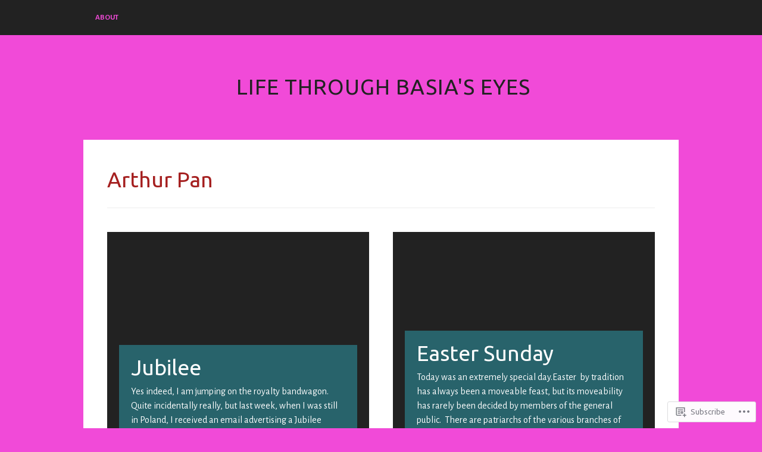

--- FILE ---
content_type: text/html; charset=UTF-8
request_url: https://barbarakorzeniowska.com/tag/arthur-pan/
body_size: 21528
content:
<!DOCTYPE html>
<html lang="en">
<head>
<meta charset="UTF-8">
<meta name="viewport" content="width=device-width, initial-scale=1">
<title>Arthur Pan | Life Through Basia&#039;s Eyes</title>
<link rel="profile" href="http://gmpg.org/xfn/11">
<link rel="pingback" href="https://barbarakorzeniowska.com/xmlrpc.php">

<script type="text/javascript">
  WebFontConfig = {"google":{"families":["Ubuntu:r:latin,latin-ext","Alegreya+Sans:r,i,b,bi:latin,latin-ext"]},"api_url":"https:\/\/fonts-api.wp.com\/css"};
  (function() {
    var wf = document.createElement('script');
    wf.src = '/wp-content/plugins/custom-fonts/js/webfont.js';
    wf.type = 'text/javascript';
    wf.async = 'true';
    var s = document.getElementsByTagName('script')[0];
    s.parentNode.insertBefore(wf, s);
	})();
</script><style id="jetpack-custom-fonts-css">.wf-active body, .wf-active button, .wf-active input, .wf-active select, .wf-active textarea{font-family:"Alegreya Sans",sans-serif}.wf-active pre{font-family:"Alegreya Sans",sans-serif}.wf-active code, .wf-active kbd, .wf-active tt, .wf-active var{font-family:"Alegreya Sans",sans-serif}.wf-active body{font-family:"Alegreya Sans",sans-serif}.wf-active blockquote{font-family:"Alegreya Sans",sans-serif}.wf-active .entry-meta a{font-family:"Alegreya Sans",sans-serif}.wf-active .edit-post{font-family:"Alegreya Sans",sans-serif}.wf-active .read-more{font-family:"Alegreya Sans",sans-serif}.wf-active .post-password-form label{font-family:"Alegreya Sans",sans-serif}.wf-active .comment-form label{font-family:"Alegreya Sans",sans-serif}.wf-active .page .navigation, .wf-active .single .navigation{font-family:"Alegreya Sans",sans-serif}.wf-active .comment-navigation{font-family:"Alegreya Sans",sans-serif}.wf-active .comment-metadata{font-family:"Alegreya Sans",sans-serif}.wf-active .reply{font-family:"Alegreya Sans",sans-serif}.wf-active .pingback{font-family:"Alegreya Sans",sans-serif}.wf-active .comment-respond #cancel-comment-reply-link{font-family:"Alegreya Sans",sans-serif}.wf-active .comment-notes, .wf-active .no-comments{font-family:"Alegreya Sans",sans-serif}.wf-active th{font-weight:400;font-style:normal}.wf-active h1, .wf-active h2, .wf-active h3, .wf-active h4, .wf-active h5, .wf-active h6{font-family:"Ubuntu",sans-serif;font-style:normal;font-weight:400}.wf-active h1{font-style:normal;font-weight:400}.wf-active h2{font-style:normal;font-weight:400}.wf-active h3{font-style:normal;font-weight:400}.wf-active h4{font-weight:400;font-style:normal}.wf-active .entry-title, .wf-active .page-title, .wf-active .site-title{font-style:normal;font-weight:400}.wf-active .archive.home:not(.paged) .hentry:first-of-type .entry-title, .wf-active .blog.home:not(.paged) .hentry:first-of-type .entry-title{font-style:normal;font-weight:400}.wf-active .search-results .entry-title{font-style:normal;font-weight:400}.wf-active #reply-title, .wf-active .comments-title{font-style:normal;font-weight:400}</style>
<meta name='robots' content='max-image-preview:large' />

<!-- Async WordPress.com Remote Login -->
<script id="wpcom_remote_login_js">
var wpcom_remote_login_extra_auth = '';
function wpcom_remote_login_remove_dom_node_id( element_id ) {
	var dom_node = document.getElementById( element_id );
	if ( dom_node ) { dom_node.parentNode.removeChild( dom_node ); }
}
function wpcom_remote_login_remove_dom_node_classes( class_name ) {
	var dom_nodes = document.querySelectorAll( '.' + class_name );
	for ( var i = 0; i < dom_nodes.length; i++ ) {
		dom_nodes[ i ].parentNode.removeChild( dom_nodes[ i ] );
	}
}
function wpcom_remote_login_final_cleanup() {
	wpcom_remote_login_remove_dom_node_classes( "wpcom_remote_login_msg" );
	wpcom_remote_login_remove_dom_node_id( "wpcom_remote_login_key" );
	wpcom_remote_login_remove_dom_node_id( "wpcom_remote_login_validate" );
	wpcom_remote_login_remove_dom_node_id( "wpcom_remote_login_js" );
	wpcom_remote_login_remove_dom_node_id( "wpcom_request_access_iframe" );
	wpcom_remote_login_remove_dom_node_id( "wpcom_request_access_styles" );
}

// Watch for messages back from the remote login
window.addEventListener( "message", function( e ) {
	if ( e.origin === "https://r-login.wordpress.com" ) {
		var data = {};
		try {
			data = JSON.parse( e.data );
		} catch( e ) {
			wpcom_remote_login_final_cleanup();
			return;
		}

		if ( data.msg === 'LOGIN' ) {
			// Clean up the login check iframe
			wpcom_remote_login_remove_dom_node_id( "wpcom_remote_login_key" );

			var id_regex = new RegExp( /^[0-9]+$/ );
			var token_regex = new RegExp( /^.*|.*|.*$/ );
			if (
				token_regex.test( data.token )
				&& id_regex.test( data.wpcomid )
			) {
				// We have everything we need to ask for a login
				var script = document.createElement( "script" );
				script.setAttribute( "id", "wpcom_remote_login_validate" );
				script.src = '/remote-login.php?wpcom_remote_login=validate'
					+ '&wpcomid=' + data.wpcomid
					+ '&token=' + encodeURIComponent( data.token )
					+ '&host=' + window.location.protocol
					+ '//' + window.location.hostname
					+ '&postid=4791'
					+ '&is_singular=';
				document.body.appendChild( script );
			}

			return;
		}

		// Safari ITP, not logged in, so redirect
		if ( data.msg === 'LOGIN-REDIRECT' ) {
			window.location = 'https://wordpress.com/log-in?redirect_to=' + window.location.href;
			return;
		}

		// Safari ITP, storage access failed, remove the request
		if ( data.msg === 'LOGIN-REMOVE' ) {
			var css_zap = 'html { -webkit-transition: margin-top 1s; transition: margin-top 1s; } /* 9001 */ html { margin-top: 0 !important; } * html body { margin-top: 0 !important; } @media screen and ( max-width: 782px ) { html { margin-top: 0 !important; } * html body { margin-top: 0 !important; } }';
			var style_zap = document.createElement( 'style' );
			style_zap.type = 'text/css';
			style_zap.appendChild( document.createTextNode( css_zap ) );
			document.body.appendChild( style_zap );

			var e = document.getElementById( 'wpcom_request_access_iframe' );
			e.parentNode.removeChild( e );

			document.cookie = 'wordpress_com_login_access=denied; path=/; max-age=31536000';

			return;
		}

		// Safari ITP
		if ( data.msg === 'REQUEST_ACCESS' ) {
			console.log( 'request access: safari' );

			// Check ITP iframe enable/disable knob
			if ( wpcom_remote_login_extra_auth !== 'safari_itp_iframe' ) {
				return;
			}

			// If we are in a "private window" there is no ITP.
			var private_window = false;
			try {
				var opendb = window.openDatabase( null, null, null, null );
			} catch( e ) {
				private_window = true;
			}

			if ( private_window ) {
				console.log( 'private window' );
				return;
			}

			var iframe = document.createElement( 'iframe' );
			iframe.id = 'wpcom_request_access_iframe';
			iframe.setAttribute( 'scrolling', 'no' );
			iframe.setAttribute( 'sandbox', 'allow-storage-access-by-user-activation allow-scripts allow-same-origin allow-top-navigation-by-user-activation' );
			iframe.src = 'https://r-login.wordpress.com/remote-login.php?wpcom_remote_login=request_access&origin=' + encodeURIComponent( data.origin ) + '&wpcomid=' + encodeURIComponent( data.wpcomid );

			var css = 'html { -webkit-transition: margin-top 1s; transition: margin-top 1s; } /* 9001 */ html { margin-top: 46px !important; } * html body { margin-top: 46px !important; } @media screen and ( max-width: 660px ) { html { margin-top: 71px !important; } * html body { margin-top: 71px !important; } #wpcom_request_access_iframe { display: block; height: 71px !important; } } #wpcom_request_access_iframe { border: 0px; height: 46px; position: fixed; top: 0; left: 0; width: 100%; min-width: 100%; z-index: 99999; background: #23282d; } ';

			var style = document.createElement( 'style' );
			style.type = 'text/css';
			style.id = 'wpcom_request_access_styles';
			style.appendChild( document.createTextNode( css ) );
			document.body.appendChild( style );

			document.body.appendChild( iframe );
		}

		if ( data.msg === 'DONE' ) {
			wpcom_remote_login_final_cleanup();
		}
	}
}, false );

// Inject the remote login iframe after the page has had a chance to load
// more critical resources
window.addEventListener( "DOMContentLoaded", function( e ) {
	var iframe = document.createElement( "iframe" );
	iframe.style.display = "none";
	iframe.setAttribute( "scrolling", "no" );
	iframe.setAttribute( "id", "wpcom_remote_login_key" );
	iframe.src = "https://r-login.wordpress.com/remote-login.php"
		+ "?wpcom_remote_login=key"
		+ "&origin=aHR0cHM6Ly9iYXJiYXJha29yemVuaW93c2thLmNvbQ%3D%3D"
		+ "&wpcomid=44134591"
		+ "&time=" + Math.floor( Date.now() / 1000 );
	document.body.appendChild( iframe );
}, false );
</script>
<link rel='dns-prefetch' href='//s0.wp.com' />
<link rel="alternate" type="application/rss+xml" title="Life Through Basia&#039;s Eyes &raquo; Feed" href="https://barbarakorzeniowska.com/feed/" />
<link rel="alternate" type="application/rss+xml" title="Life Through Basia&#039;s Eyes &raquo; Comments Feed" href="https://barbarakorzeniowska.com/comments/feed/" />
<link rel="alternate" type="application/rss+xml" title="Life Through Basia&#039;s Eyes &raquo; Arthur Pan Tag Feed" href="https://barbarakorzeniowska.com/tag/arthur-pan/feed/" />
	<script type="text/javascript">
		/* <![CDATA[ */
		function addLoadEvent(func) {
			var oldonload = window.onload;
			if (typeof window.onload != 'function') {
				window.onload = func;
			} else {
				window.onload = function () {
					oldonload();
					func();
				}
			}
		}
		/* ]]> */
	</script>
	<link crossorigin='anonymous' rel='stylesheet' id='all-css-0-1' href='/wp-content/mu-plugins/likes/jetpack-likes.css?m=1743883414i&cssminify=yes' type='text/css' media='all' />
<style id='wp-emoji-styles-inline-css'>

	img.wp-smiley, img.emoji {
		display: inline !important;
		border: none !important;
		box-shadow: none !important;
		height: 1em !important;
		width: 1em !important;
		margin: 0 0.07em !important;
		vertical-align: -0.1em !important;
		background: none !important;
		padding: 0 !important;
	}
/*# sourceURL=wp-emoji-styles-inline-css */
</style>
<link crossorigin='anonymous' rel='stylesheet' id='all-css-2-1' href='/wp-content/plugins/gutenberg-core/v22.2.0/build/styles/block-library/style.css?m=1764855221i&cssminify=yes' type='text/css' media='all' />
<style id='wp-block-library-inline-css'>
.has-text-align-justify {
	text-align:justify;
}
.has-text-align-justify{text-align:justify;}

/*# sourceURL=wp-block-library-inline-css */
</style><style id='wp-block-paragraph-inline-css'>
.is-small-text{font-size:.875em}.is-regular-text{font-size:1em}.is-large-text{font-size:2.25em}.is-larger-text{font-size:3em}.has-drop-cap:not(:focus):first-letter{float:left;font-size:8.4em;font-style:normal;font-weight:100;line-height:.68;margin:.05em .1em 0 0;text-transform:uppercase}body.rtl .has-drop-cap:not(:focus):first-letter{float:none;margin-left:.1em}p.has-drop-cap.has-background{overflow:hidden}:root :where(p.has-background){padding:1.25em 2.375em}:where(p.has-text-color:not(.has-link-color)) a{color:inherit}p.has-text-align-left[style*="writing-mode:vertical-lr"],p.has-text-align-right[style*="writing-mode:vertical-rl"]{rotate:180deg}
/*# sourceURL=/wp-content/plugins/gutenberg-core/v22.2.0/build/styles/block-library/paragraph/style.css */
</style>
<style id='global-styles-inline-css'>
:root{--wp--preset--aspect-ratio--square: 1;--wp--preset--aspect-ratio--4-3: 4/3;--wp--preset--aspect-ratio--3-4: 3/4;--wp--preset--aspect-ratio--3-2: 3/2;--wp--preset--aspect-ratio--2-3: 2/3;--wp--preset--aspect-ratio--16-9: 16/9;--wp--preset--aspect-ratio--9-16: 9/16;--wp--preset--color--black: #000000;--wp--preset--color--cyan-bluish-gray: #abb8c3;--wp--preset--color--white: #ffffff;--wp--preset--color--pale-pink: #f78da7;--wp--preset--color--vivid-red: #cf2e2e;--wp--preset--color--luminous-vivid-orange: #ff6900;--wp--preset--color--luminous-vivid-amber: #fcb900;--wp--preset--color--light-green-cyan: #7bdcb5;--wp--preset--color--vivid-green-cyan: #00d084;--wp--preset--color--pale-cyan-blue: #8ed1fc;--wp--preset--color--vivid-cyan-blue: #0693e3;--wp--preset--color--vivid-purple: #9b51e0;--wp--preset--gradient--vivid-cyan-blue-to-vivid-purple: linear-gradient(135deg,rgb(6,147,227) 0%,rgb(155,81,224) 100%);--wp--preset--gradient--light-green-cyan-to-vivid-green-cyan: linear-gradient(135deg,rgb(122,220,180) 0%,rgb(0,208,130) 100%);--wp--preset--gradient--luminous-vivid-amber-to-luminous-vivid-orange: linear-gradient(135deg,rgb(252,185,0) 0%,rgb(255,105,0) 100%);--wp--preset--gradient--luminous-vivid-orange-to-vivid-red: linear-gradient(135deg,rgb(255,105,0) 0%,rgb(207,46,46) 100%);--wp--preset--gradient--very-light-gray-to-cyan-bluish-gray: linear-gradient(135deg,rgb(238,238,238) 0%,rgb(169,184,195) 100%);--wp--preset--gradient--cool-to-warm-spectrum: linear-gradient(135deg,rgb(74,234,220) 0%,rgb(151,120,209) 20%,rgb(207,42,186) 40%,rgb(238,44,130) 60%,rgb(251,105,98) 80%,rgb(254,248,76) 100%);--wp--preset--gradient--blush-light-purple: linear-gradient(135deg,rgb(255,206,236) 0%,rgb(152,150,240) 100%);--wp--preset--gradient--blush-bordeaux: linear-gradient(135deg,rgb(254,205,165) 0%,rgb(254,45,45) 50%,rgb(107,0,62) 100%);--wp--preset--gradient--luminous-dusk: linear-gradient(135deg,rgb(255,203,112) 0%,rgb(199,81,192) 50%,rgb(65,88,208) 100%);--wp--preset--gradient--pale-ocean: linear-gradient(135deg,rgb(255,245,203) 0%,rgb(182,227,212) 50%,rgb(51,167,181) 100%);--wp--preset--gradient--electric-grass: linear-gradient(135deg,rgb(202,248,128) 0%,rgb(113,206,126) 100%);--wp--preset--gradient--midnight: linear-gradient(135deg,rgb(2,3,129) 0%,rgb(40,116,252) 100%);--wp--preset--font-size--small: 13px;--wp--preset--font-size--medium: 20px;--wp--preset--font-size--large: 36px;--wp--preset--font-size--x-large: 42px;--wp--preset--font-family--albert-sans: 'Albert Sans', sans-serif;--wp--preset--font-family--alegreya: Alegreya, serif;--wp--preset--font-family--arvo: Arvo, serif;--wp--preset--font-family--bodoni-moda: 'Bodoni Moda', serif;--wp--preset--font-family--bricolage-grotesque: 'Bricolage Grotesque', sans-serif;--wp--preset--font-family--cabin: Cabin, sans-serif;--wp--preset--font-family--chivo: Chivo, sans-serif;--wp--preset--font-family--commissioner: Commissioner, sans-serif;--wp--preset--font-family--cormorant: Cormorant, serif;--wp--preset--font-family--courier-prime: 'Courier Prime', monospace;--wp--preset--font-family--crimson-pro: 'Crimson Pro', serif;--wp--preset--font-family--dm-mono: 'DM Mono', monospace;--wp--preset--font-family--dm-sans: 'DM Sans', sans-serif;--wp--preset--font-family--dm-serif-display: 'DM Serif Display', serif;--wp--preset--font-family--domine: Domine, serif;--wp--preset--font-family--eb-garamond: 'EB Garamond', serif;--wp--preset--font-family--epilogue: Epilogue, sans-serif;--wp--preset--font-family--fahkwang: Fahkwang, sans-serif;--wp--preset--font-family--figtree: Figtree, sans-serif;--wp--preset--font-family--fira-sans: 'Fira Sans', sans-serif;--wp--preset--font-family--fjalla-one: 'Fjalla One', sans-serif;--wp--preset--font-family--fraunces: Fraunces, serif;--wp--preset--font-family--gabarito: Gabarito, system-ui;--wp--preset--font-family--ibm-plex-mono: 'IBM Plex Mono', monospace;--wp--preset--font-family--ibm-plex-sans: 'IBM Plex Sans', sans-serif;--wp--preset--font-family--ibarra-real-nova: 'Ibarra Real Nova', serif;--wp--preset--font-family--instrument-serif: 'Instrument Serif', serif;--wp--preset--font-family--inter: Inter, sans-serif;--wp--preset--font-family--josefin-sans: 'Josefin Sans', sans-serif;--wp--preset--font-family--jost: Jost, sans-serif;--wp--preset--font-family--libre-baskerville: 'Libre Baskerville', serif;--wp--preset--font-family--libre-franklin: 'Libre Franklin', sans-serif;--wp--preset--font-family--literata: Literata, serif;--wp--preset--font-family--lora: Lora, serif;--wp--preset--font-family--merriweather: Merriweather, serif;--wp--preset--font-family--montserrat: Montserrat, sans-serif;--wp--preset--font-family--newsreader: Newsreader, serif;--wp--preset--font-family--noto-sans-mono: 'Noto Sans Mono', sans-serif;--wp--preset--font-family--nunito: Nunito, sans-serif;--wp--preset--font-family--open-sans: 'Open Sans', sans-serif;--wp--preset--font-family--overpass: Overpass, sans-serif;--wp--preset--font-family--pt-serif: 'PT Serif', serif;--wp--preset--font-family--petrona: Petrona, serif;--wp--preset--font-family--piazzolla: Piazzolla, serif;--wp--preset--font-family--playfair-display: 'Playfair Display', serif;--wp--preset--font-family--plus-jakarta-sans: 'Plus Jakarta Sans', sans-serif;--wp--preset--font-family--poppins: Poppins, sans-serif;--wp--preset--font-family--raleway: Raleway, sans-serif;--wp--preset--font-family--roboto: Roboto, sans-serif;--wp--preset--font-family--roboto-slab: 'Roboto Slab', serif;--wp--preset--font-family--rubik: Rubik, sans-serif;--wp--preset--font-family--rufina: Rufina, serif;--wp--preset--font-family--sora: Sora, sans-serif;--wp--preset--font-family--source-sans-3: 'Source Sans 3', sans-serif;--wp--preset--font-family--source-serif-4: 'Source Serif 4', serif;--wp--preset--font-family--space-mono: 'Space Mono', monospace;--wp--preset--font-family--syne: Syne, sans-serif;--wp--preset--font-family--texturina: Texturina, serif;--wp--preset--font-family--urbanist: Urbanist, sans-serif;--wp--preset--font-family--work-sans: 'Work Sans', sans-serif;--wp--preset--spacing--20: 0.44rem;--wp--preset--spacing--30: 0.67rem;--wp--preset--spacing--40: 1rem;--wp--preset--spacing--50: 1.5rem;--wp--preset--spacing--60: 2.25rem;--wp--preset--spacing--70: 3.38rem;--wp--preset--spacing--80: 5.06rem;--wp--preset--shadow--natural: 6px 6px 9px rgba(0, 0, 0, 0.2);--wp--preset--shadow--deep: 12px 12px 50px rgba(0, 0, 0, 0.4);--wp--preset--shadow--sharp: 6px 6px 0px rgba(0, 0, 0, 0.2);--wp--preset--shadow--outlined: 6px 6px 0px -3px rgb(255, 255, 255), 6px 6px rgb(0, 0, 0);--wp--preset--shadow--crisp: 6px 6px 0px rgb(0, 0, 0);}:where(.is-layout-flex){gap: 0.5em;}:where(.is-layout-grid){gap: 0.5em;}body .is-layout-flex{display: flex;}.is-layout-flex{flex-wrap: wrap;align-items: center;}.is-layout-flex > :is(*, div){margin: 0;}body .is-layout-grid{display: grid;}.is-layout-grid > :is(*, div){margin: 0;}:where(.wp-block-columns.is-layout-flex){gap: 2em;}:where(.wp-block-columns.is-layout-grid){gap: 2em;}:where(.wp-block-post-template.is-layout-flex){gap: 1.25em;}:where(.wp-block-post-template.is-layout-grid){gap: 1.25em;}.has-black-color{color: var(--wp--preset--color--black) !important;}.has-cyan-bluish-gray-color{color: var(--wp--preset--color--cyan-bluish-gray) !important;}.has-white-color{color: var(--wp--preset--color--white) !important;}.has-pale-pink-color{color: var(--wp--preset--color--pale-pink) !important;}.has-vivid-red-color{color: var(--wp--preset--color--vivid-red) !important;}.has-luminous-vivid-orange-color{color: var(--wp--preset--color--luminous-vivid-orange) !important;}.has-luminous-vivid-amber-color{color: var(--wp--preset--color--luminous-vivid-amber) !important;}.has-light-green-cyan-color{color: var(--wp--preset--color--light-green-cyan) !important;}.has-vivid-green-cyan-color{color: var(--wp--preset--color--vivid-green-cyan) !important;}.has-pale-cyan-blue-color{color: var(--wp--preset--color--pale-cyan-blue) !important;}.has-vivid-cyan-blue-color{color: var(--wp--preset--color--vivid-cyan-blue) !important;}.has-vivid-purple-color{color: var(--wp--preset--color--vivid-purple) !important;}.has-black-background-color{background-color: var(--wp--preset--color--black) !important;}.has-cyan-bluish-gray-background-color{background-color: var(--wp--preset--color--cyan-bluish-gray) !important;}.has-white-background-color{background-color: var(--wp--preset--color--white) !important;}.has-pale-pink-background-color{background-color: var(--wp--preset--color--pale-pink) !important;}.has-vivid-red-background-color{background-color: var(--wp--preset--color--vivid-red) !important;}.has-luminous-vivid-orange-background-color{background-color: var(--wp--preset--color--luminous-vivid-orange) !important;}.has-luminous-vivid-amber-background-color{background-color: var(--wp--preset--color--luminous-vivid-amber) !important;}.has-light-green-cyan-background-color{background-color: var(--wp--preset--color--light-green-cyan) !important;}.has-vivid-green-cyan-background-color{background-color: var(--wp--preset--color--vivid-green-cyan) !important;}.has-pale-cyan-blue-background-color{background-color: var(--wp--preset--color--pale-cyan-blue) !important;}.has-vivid-cyan-blue-background-color{background-color: var(--wp--preset--color--vivid-cyan-blue) !important;}.has-vivid-purple-background-color{background-color: var(--wp--preset--color--vivid-purple) !important;}.has-black-border-color{border-color: var(--wp--preset--color--black) !important;}.has-cyan-bluish-gray-border-color{border-color: var(--wp--preset--color--cyan-bluish-gray) !important;}.has-white-border-color{border-color: var(--wp--preset--color--white) !important;}.has-pale-pink-border-color{border-color: var(--wp--preset--color--pale-pink) !important;}.has-vivid-red-border-color{border-color: var(--wp--preset--color--vivid-red) !important;}.has-luminous-vivid-orange-border-color{border-color: var(--wp--preset--color--luminous-vivid-orange) !important;}.has-luminous-vivid-amber-border-color{border-color: var(--wp--preset--color--luminous-vivid-amber) !important;}.has-light-green-cyan-border-color{border-color: var(--wp--preset--color--light-green-cyan) !important;}.has-vivid-green-cyan-border-color{border-color: var(--wp--preset--color--vivid-green-cyan) !important;}.has-pale-cyan-blue-border-color{border-color: var(--wp--preset--color--pale-cyan-blue) !important;}.has-vivid-cyan-blue-border-color{border-color: var(--wp--preset--color--vivid-cyan-blue) !important;}.has-vivid-purple-border-color{border-color: var(--wp--preset--color--vivid-purple) !important;}.has-vivid-cyan-blue-to-vivid-purple-gradient-background{background: var(--wp--preset--gradient--vivid-cyan-blue-to-vivid-purple) !important;}.has-light-green-cyan-to-vivid-green-cyan-gradient-background{background: var(--wp--preset--gradient--light-green-cyan-to-vivid-green-cyan) !important;}.has-luminous-vivid-amber-to-luminous-vivid-orange-gradient-background{background: var(--wp--preset--gradient--luminous-vivid-amber-to-luminous-vivid-orange) !important;}.has-luminous-vivid-orange-to-vivid-red-gradient-background{background: var(--wp--preset--gradient--luminous-vivid-orange-to-vivid-red) !important;}.has-very-light-gray-to-cyan-bluish-gray-gradient-background{background: var(--wp--preset--gradient--very-light-gray-to-cyan-bluish-gray) !important;}.has-cool-to-warm-spectrum-gradient-background{background: var(--wp--preset--gradient--cool-to-warm-spectrum) !important;}.has-blush-light-purple-gradient-background{background: var(--wp--preset--gradient--blush-light-purple) !important;}.has-blush-bordeaux-gradient-background{background: var(--wp--preset--gradient--blush-bordeaux) !important;}.has-luminous-dusk-gradient-background{background: var(--wp--preset--gradient--luminous-dusk) !important;}.has-pale-ocean-gradient-background{background: var(--wp--preset--gradient--pale-ocean) !important;}.has-electric-grass-gradient-background{background: var(--wp--preset--gradient--electric-grass) !important;}.has-midnight-gradient-background{background: var(--wp--preset--gradient--midnight) !important;}.has-small-font-size{font-size: var(--wp--preset--font-size--small) !important;}.has-medium-font-size{font-size: var(--wp--preset--font-size--medium) !important;}.has-large-font-size{font-size: var(--wp--preset--font-size--large) !important;}.has-x-large-font-size{font-size: var(--wp--preset--font-size--x-large) !important;}.has-albert-sans-font-family{font-family: var(--wp--preset--font-family--albert-sans) !important;}.has-alegreya-font-family{font-family: var(--wp--preset--font-family--alegreya) !important;}.has-arvo-font-family{font-family: var(--wp--preset--font-family--arvo) !important;}.has-bodoni-moda-font-family{font-family: var(--wp--preset--font-family--bodoni-moda) !important;}.has-bricolage-grotesque-font-family{font-family: var(--wp--preset--font-family--bricolage-grotesque) !important;}.has-cabin-font-family{font-family: var(--wp--preset--font-family--cabin) !important;}.has-chivo-font-family{font-family: var(--wp--preset--font-family--chivo) !important;}.has-commissioner-font-family{font-family: var(--wp--preset--font-family--commissioner) !important;}.has-cormorant-font-family{font-family: var(--wp--preset--font-family--cormorant) !important;}.has-courier-prime-font-family{font-family: var(--wp--preset--font-family--courier-prime) !important;}.has-crimson-pro-font-family{font-family: var(--wp--preset--font-family--crimson-pro) !important;}.has-dm-mono-font-family{font-family: var(--wp--preset--font-family--dm-mono) !important;}.has-dm-sans-font-family{font-family: var(--wp--preset--font-family--dm-sans) !important;}.has-dm-serif-display-font-family{font-family: var(--wp--preset--font-family--dm-serif-display) !important;}.has-domine-font-family{font-family: var(--wp--preset--font-family--domine) !important;}.has-eb-garamond-font-family{font-family: var(--wp--preset--font-family--eb-garamond) !important;}.has-epilogue-font-family{font-family: var(--wp--preset--font-family--epilogue) !important;}.has-fahkwang-font-family{font-family: var(--wp--preset--font-family--fahkwang) !important;}.has-figtree-font-family{font-family: var(--wp--preset--font-family--figtree) !important;}.has-fira-sans-font-family{font-family: var(--wp--preset--font-family--fira-sans) !important;}.has-fjalla-one-font-family{font-family: var(--wp--preset--font-family--fjalla-one) !important;}.has-fraunces-font-family{font-family: var(--wp--preset--font-family--fraunces) !important;}.has-gabarito-font-family{font-family: var(--wp--preset--font-family--gabarito) !important;}.has-ibm-plex-mono-font-family{font-family: var(--wp--preset--font-family--ibm-plex-mono) !important;}.has-ibm-plex-sans-font-family{font-family: var(--wp--preset--font-family--ibm-plex-sans) !important;}.has-ibarra-real-nova-font-family{font-family: var(--wp--preset--font-family--ibarra-real-nova) !important;}.has-instrument-serif-font-family{font-family: var(--wp--preset--font-family--instrument-serif) !important;}.has-inter-font-family{font-family: var(--wp--preset--font-family--inter) !important;}.has-josefin-sans-font-family{font-family: var(--wp--preset--font-family--josefin-sans) !important;}.has-jost-font-family{font-family: var(--wp--preset--font-family--jost) !important;}.has-libre-baskerville-font-family{font-family: var(--wp--preset--font-family--libre-baskerville) !important;}.has-libre-franklin-font-family{font-family: var(--wp--preset--font-family--libre-franklin) !important;}.has-literata-font-family{font-family: var(--wp--preset--font-family--literata) !important;}.has-lora-font-family{font-family: var(--wp--preset--font-family--lora) !important;}.has-merriweather-font-family{font-family: var(--wp--preset--font-family--merriweather) !important;}.has-montserrat-font-family{font-family: var(--wp--preset--font-family--montserrat) !important;}.has-newsreader-font-family{font-family: var(--wp--preset--font-family--newsreader) !important;}.has-noto-sans-mono-font-family{font-family: var(--wp--preset--font-family--noto-sans-mono) !important;}.has-nunito-font-family{font-family: var(--wp--preset--font-family--nunito) !important;}.has-open-sans-font-family{font-family: var(--wp--preset--font-family--open-sans) !important;}.has-overpass-font-family{font-family: var(--wp--preset--font-family--overpass) !important;}.has-pt-serif-font-family{font-family: var(--wp--preset--font-family--pt-serif) !important;}.has-petrona-font-family{font-family: var(--wp--preset--font-family--petrona) !important;}.has-piazzolla-font-family{font-family: var(--wp--preset--font-family--piazzolla) !important;}.has-playfair-display-font-family{font-family: var(--wp--preset--font-family--playfair-display) !important;}.has-plus-jakarta-sans-font-family{font-family: var(--wp--preset--font-family--plus-jakarta-sans) !important;}.has-poppins-font-family{font-family: var(--wp--preset--font-family--poppins) !important;}.has-raleway-font-family{font-family: var(--wp--preset--font-family--raleway) !important;}.has-roboto-font-family{font-family: var(--wp--preset--font-family--roboto) !important;}.has-roboto-slab-font-family{font-family: var(--wp--preset--font-family--roboto-slab) !important;}.has-rubik-font-family{font-family: var(--wp--preset--font-family--rubik) !important;}.has-rufina-font-family{font-family: var(--wp--preset--font-family--rufina) !important;}.has-sora-font-family{font-family: var(--wp--preset--font-family--sora) !important;}.has-source-sans-3-font-family{font-family: var(--wp--preset--font-family--source-sans-3) !important;}.has-source-serif-4-font-family{font-family: var(--wp--preset--font-family--source-serif-4) !important;}.has-space-mono-font-family{font-family: var(--wp--preset--font-family--space-mono) !important;}.has-syne-font-family{font-family: var(--wp--preset--font-family--syne) !important;}.has-texturina-font-family{font-family: var(--wp--preset--font-family--texturina) !important;}.has-urbanist-font-family{font-family: var(--wp--preset--font-family--urbanist) !important;}.has-work-sans-font-family{font-family: var(--wp--preset--font-family--work-sans) !important;}
/*# sourceURL=global-styles-inline-css */
</style>

<style id='classic-theme-styles-inline-css'>
/*! This file is auto-generated */
.wp-block-button__link{color:#fff;background-color:#32373c;border-radius:9999px;box-shadow:none;text-decoration:none;padding:calc(.667em + 2px) calc(1.333em + 2px);font-size:1.125em}.wp-block-file__button{background:#32373c;color:#fff;text-decoration:none}
/*# sourceURL=/wp-includes/css/classic-themes.min.css */
</style>
<link crossorigin='anonymous' rel='stylesheet' id='all-css-4-1' href='/_static/??[base64]/l/+YPcec58P5E0tbVLIzBisDmutKLkGBMtjxXeOcvgl4jo7rjD7Kw7jb3K5299v15vAOTzG0qg==&cssminify=yes' type='text/css' media='all' />
<link crossorigin='anonymous' rel='stylesheet' id='print-css-5-1' href='/wp-content/mu-plugins/global-print/global-print.css?m=1465851035i&cssminify=yes' type='text/css' media='print' />
<style id='jetpack-global-styles-frontend-style-inline-css'>
:root { --font-headings: unset; --font-base: unset; --font-headings-default: -apple-system,BlinkMacSystemFont,"Segoe UI",Roboto,Oxygen-Sans,Ubuntu,Cantarell,"Helvetica Neue",sans-serif; --font-base-default: -apple-system,BlinkMacSystemFont,"Segoe UI",Roboto,Oxygen-Sans,Ubuntu,Cantarell,"Helvetica Neue",sans-serif;}
/*# sourceURL=jetpack-global-styles-frontend-style-inline-css */
</style>
<link crossorigin='anonymous' rel='stylesheet' id='all-css-8-1' href='/_static/??-eJyNjcsKAjEMRX/IGtQZBxfip0hMS9sxTYppGfx7H7gRN+7ugcs5sFRHKi1Ig9Jd5R6zGMyhVaTrh8G6QFHfORhYwlvw6P39PbPENZmt4G/ROQuBKWVkxxrVvuBH1lIoz2waILJekF+HUzlupnG3nQ77YZwfuRJIaQ==&cssminify=yes' type='text/css' media='all' />
<script type="text/javascript" id="wpcom-actionbar-placeholder-js-extra">
/* <![CDATA[ */
var actionbardata = {"siteID":"44134591","postID":"0","siteURL":"https://barbarakorzeniowska.com","xhrURL":"https://barbarakorzeniowska.com/wp-admin/admin-ajax.php","nonce":"0b2adfe689","isLoggedIn":"","statusMessage":"","subsEmailDefault":"instantly","proxyScriptUrl":"https://s0.wp.com/wp-content/js/wpcom-proxy-request.js?m=1513050504i&amp;ver=20211021","i18n":{"followedText":"New posts from this site will now appear in your \u003Ca href=\"https://wordpress.com/reader\"\u003EReader\u003C/a\u003E","foldBar":"Collapse this bar","unfoldBar":"Expand this bar","shortLinkCopied":"Shortlink copied to clipboard."}};
//# sourceURL=wpcom-actionbar-placeholder-js-extra
/* ]]> */
</script>
<script type="text/javascript" id="jetpack-mu-wpcom-settings-js-before">
/* <![CDATA[ */
var JETPACK_MU_WPCOM_SETTINGS = {"assetsUrl":"https://s0.wp.com/wp-content/mu-plugins/jetpack-mu-wpcom-plugin/sun/jetpack_vendor/automattic/jetpack-mu-wpcom/src/build/"};
//# sourceURL=jetpack-mu-wpcom-settings-js-before
/* ]]> */
</script>
<script crossorigin='anonymous' type='text/javascript'  src='/wp-content/js/rlt-proxy.js?m=1720530689i'></script>
<script type="text/javascript" id="rlt-proxy-js-after">
/* <![CDATA[ */
	rltInitialize( {"token":null,"iframeOrigins":["https:\/\/widgets.wp.com"]} );
//# sourceURL=rlt-proxy-js-after
/* ]]> */
</script>
<link rel="EditURI" type="application/rsd+xml" title="RSD" href="https://barbarakorzeniowska.wordpress.com/xmlrpc.php?rsd" />
<meta name="generator" content="WordPress.com" />

<!-- Jetpack Open Graph Tags -->
<meta property="og:type" content="website" />
<meta property="og:title" content="Arthur Pan &#8211; Life Through Basia&#039;s Eyes" />
<meta property="og:url" content="https://barbarakorzeniowska.com/tag/arthur-pan/" />
<meta property="og:site_name" content="Life Through Basia&#039;s Eyes" />
<meta property="og:image" content="https://s0.wp.com/i/blank.jpg?m=1383295312i" />
<meta property="og:image:width" content="200" />
<meta property="og:image:height" content="200" />
<meta property="og:image:alt" content="" />
<meta property="og:locale" content="en_US" />
<meta name="twitter:creator" content="@BIKorzeniowska" />

<!-- End Jetpack Open Graph Tags -->
<link rel="shortcut icon" type="image/x-icon" href="https://s0.wp.com/i/favicon.ico?m=1713425267i" sizes="16x16 24x24 32x32 48x48" />
<link rel="icon" type="image/x-icon" href="https://s0.wp.com/i/favicon.ico?m=1713425267i" sizes="16x16 24x24 32x32 48x48" />
<link rel="apple-touch-icon" href="https://s0.wp.com/i/webclip.png?m=1713868326i" />
<link rel='openid.server' href='https://barbarakorzeniowska.com/?openidserver=1' />
<link rel='openid.delegate' href='https://barbarakorzeniowska.com/' />
<link rel="search" type="application/opensearchdescription+xml" href="https://barbarakorzeniowska.com/osd.xml" title="Life Through Basia&#039;s Eyes" />
<link rel="search" type="application/opensearchdescription+xml" href="https://s1.wp.com/opensearch.xml" title="WordPress.com" />
<meta name="theme-color" content="#f14ad8" />
<style type="text/css">.recentcomments a{display:inline !important;padding:0 !important;margin:0 !important;}</style>		<style type="text/css">
			.recentcomments a {
				display: inline !important;
				padding: 0 !important;
				margin: 0 !important;
			}

			table.recentcommentsavatartop img.avatar, table.recentcommentsavatarend img.avatar {
				border: 0px;
				margin: 0;
			}

			table.recentcommentsavatartop a, table.recentcommentsavatarend a {
				border: 0px !important;
				background-color: transparent !important;
			}

			td.recentcommentsavatarend, td.recentcommentsavatartop {
				padding: 0px 0px 1px 0px;
				margin: 0px;
			}

			td.recentcommentstextend {
				border: none !important;
				padding: 0px 0px 2px 10px;
			}

			.rtl td.recentcommentstextend {
				padding: 0px 10px 2px 0px;
			}

			td.recentcommentstexttop {
				border: none;
				padding: 0px 0px 0px 10px;
			}

			.rtl td.recentcommentstexttop {
				padding: 0px 10px 0px 0px;
			}
		</style>
		<meta name="description" content="Posts about Arthur Pan written by Basia Korzeniowska" />
<style type="text/css" id="custom-background-css">
body.custom-background { background-color: #f14ad8; }
</style>
	<style type="text/css" id="custom-colors-css">
button, input[type="button"], input[type="reset"], input[type="submit"] { color: #FFFFFF;}
.widget-area { color: #FFFFFF;}
.menu-toggle { color: #fff;}
.blog .hentry .entry-header, .archive .hentry .entry-header { color: #FFFFFF;}
.blog .hentry .entry-header a, .archive .hentry .entry-header a { color: #fff;}
.widget a, .widget a:visited { color: #FFFFFF;}
.widget a:hover, .widget a:focus, .widget a:active { color: #FFFFFF;}
.widget-area #flickr_badge_uber_wrapper a,
			.widget-area #flickr_badge_uber_wrapper a:visited { color: #FFFFFF;}
.widget-area #flickr_badge_uber_wrapper a:hover,
			.widget-area #flickr_badge_uber_wrapper a:active,
			.widget-area #flickr_badge_uber_wrapper a:focus, { color: #FFFFFF;}
.site-content { background-color: #fff;}
.social-menu a:hover:before, .social-menu a:focus:before { background-color: #FFFFFF;}
body, button, input, select, textarea { color: #444;}
.entry-content, entry-summary { color: #444;}
.comment-metadata a { color: #444444;}
.comment-metadata a:hover, .comment-metadata a:focus { color: #444;}
.comment-metadata a:hover, .comment-metadata a:focus { color: rgba( 68, 68, 68, 0.8 );}
.comment-author a { color: #444444;}
.main-navigation li:hover a, .main-navigation li.focus > a, .main-navigation li a:focus { background-color: #2f2f2f;}
.main-navigation ul ul { background-color: #2f2f2f;}
#infinite-handle span { color: #222222;}
a, a:visited { color: #222222;}
.main-navigation { background-color: #222;}
.site-footer { background-color: #222;}
.blog .hentry, .archive .hentry { background-color: #222;}
.mejs-container, .mejs-embed, .mejs-embed body { background-color: #222;}
#infinite-footer .container { background-color: #222;}
.comment-author a { color: #000;}
.social-menu a:hover:before, .social-menu a:focus:before { color: #000000;}
.social-menu a:before { background-color: #000;}
.main-navigation a { color: #F14AD8;}
.main-navigation a:hover, .main-navigation a:active, .main-navigation a:focus { color: #F14AD8;}
.site-footer { color: #F14AD8;}
.site-footer a { color: #F14AD8;}
.site-footer a:hover, .site-footer a:active, .site-footer a:focus { color: #F14AD8;}
body { background-color: #f14ad8;}
.navigation .nav-next, .navigation .nav-previous { background-color: #f14ad8;}
.social-menu a:hover:before, .social-menu a:active:before,
			.social-menu a:focus:before { background-color: #F14AD8;}
#infinite-handle span { background-color: #f14ad8;}
#infinite-footer .blog-info a { color: #F14AD8;}
#infinite-footer .blog-info a:hover,
			#infinite-footer .blog-info a:focus { color: #F14AD8;}
#infinite-footer .blog-credits { color: #F14AD8;}
#infinite-footer .blog-credits a { color: #F14AD8;}
#infinite-footer .blog-credits a:hover,
			#infinite-footer .blog-credits a:focus { color: #F14AD8;}
a:hover, a:focus { color: #2a6f78;}
a:hover, a:focus { color: rgba( 42, 111, 120, 0.8 );}
.single .navigation, .page .navigation { color: #2A6F78;}
.single .navigation a, .page .navigation a { color: #2A6F78;}
.single .navigation a:hover,
			.single .navigation a:focus,
			.page .navigation a:hover,
			.page .navigation a:focus { color: #2a6f78;}
.single .navigation a:hover,
			.single .navigation a:focus,
			.page .navigation a:hover,
			.page .navigation a:focus { color: rgba( 42, 111, 120, 0.8 );}
.entry-meta a { color: #2A6F78;}
.entry-meta a:hover, .entry-meta a:focus { color: #2a6f78;}
.entry-meta a:hover, .entry-meta a:focus { color: rgba( 42, 111, 120, 0.8 );}
.entry-content a, .entry-summary a { color: #2A6F78;}
.entry-content a:hover, .entry-content a:focus,
			.entry-summary a:hover, .entry-summary a:focus { color: #2a6f78;}
.entry-content a:hover, .entry-content a:focus,
			.entry-summary a:hover, .entry-summary a:focus { color: rgba( 42, 111, 120, 0.8 );}
.page-header, .page-title { color: #2A6F78;}
body.single .entry-title, body.page .entry-title { color: #2A6F78;}
.comments-title, #reply-title { color: #2A6F78;}
.comment-navigation { color: #2A6F78;}
.comment-navigation a { color: #2A6F78;}
.comment-metadata { color: #2A6F78;}
.comment-metadata a { color: #2A6F78;}
.comment-metadata a:hover, .comment-metadata a:focus { color: #2a6f78;}
.comment-metadata a:hover, .comment-metadata a:focus { color: rgba( 42, 111, 120, 0.8 );}
.reply { color: #2A6F78;}
.reply a { color: #2A6F78;}
.pingback a { color: #2A6F78;}
.pingback a:hover, .pingback a:focus { color: #2a6f78;}
.pingback a:hover, .pingback a:focus { color: rgba( 42, 111, 120, 0.8 );}
.comment-respond #cancel-comment-reply-link { color: #2A6F78;}
.comment-respond #cancel-comment-reply-link a { color: #2A6F78;}
.comment-respond a { color: #2A6F78;}
.comment-respond .required { color: #2A6F78;}
button, input[type="button"], input[type="reset"], input[type="submit"] { background-color: #2a6f78;}
.widget-area { background-color: #2a6f78;}
.blog .hentry .entry-header, .archive .hentry .entry-header { background-color: #2a6f78;}
.blog .hentry .entry-header, .archive .hentry .entry-header { background-color: rgba( 42, 111, 120, 0.85 );}
.bypostauthor { border-top-color: #2a6f78;}
</style>
<link crossorigin='anonymous' rel='stylesheet' id='all-css-0-3' href='/_static/??-eJyNjM0KgzAQBl9I/ag/lR6KjyK6LhJNNsHN4uuXQuvZ4wzD4EwlRcksGcHK5G11otg4p4n2H0NNMDohzD7SrtDTJT4qUi1wexDiYp4VNB3RlP3V/MX3N4T3o++aun892277AK5vOq4=&cssminify=yes' type='text/css' media='all' />
</head>

<body class="archive tag tag-arthur-pan tag-482394717 custom-background wp-theme-pubmuseum customizer-styles-applied group-blog jetpack-reblog-enabled custom-colors">
<div id="page" class="hfeed site">

	<nav id="site-navigation" class="main-navigation" role="navigation">
		<button class="menu-toggle">Menu</button>
		<a class="skip-link screen-reader-text" href="#content">Skip to content</a>
		<div class="nav-wrapper">
			<span id="site-navigation-wrapper">
			<div class="menu"><ul>
<li class="page_item page-item-1"><a href="https://barbarakorzeniowska.com/about/">About</a></li>
</ul></div>
			</span>
					</div>
	</nav><!-- #site-navigation -->

	<header id="masthead" class="site-header" role="banner">
				<div class="site-branding text-right">

						<div class="site-logo">
				<a href="https://barbarakorzeniowska.com/" class="site-logo-link" rel="home" itemprop="url"></a>			</div>
			
			<h1 class="site-title"><a href="https://barbarakorzeniowska.com/" rel="home">Life Through Basia&#039;s Eyes</a></h1>

		</div>
	</header><!-- #masthead -->

	<div id="content" class="site-content">

	<section id="primary" class="content-area">
		<main id="main" class="site-main" role="main">

		
			<header class="page-header">
				<h1 class="page-title">
					Arthur Pan				</h1>

				
			</header><!-- .page-header -->

						
				
<article id="post-4791" class="post-4791 post type-post status-publish format-standard hentry category-art category-autobiography category-creativity category-family category-history category-humour category-london category-people tag-arthur-pan tag-coronation tag-grazyna-wysoka tag-jan-wysoki tag-kingston-courthouse tag-kingston-museum tag-queen-elizabeth-2 tag-ruth-brimacombe no-image">
	<a href="https://barbarakorzeniowska.com/2022/05/27/jubilee/" rel="bookmark" class="post-link">
		
		<header class="entry-header">
			<h2 class="entry-title">Jubilee</h2>			<div class="entry-excerpt"><p>Yes indeed, I am jumping on the royalty bandwagon. Quite incidentally really, but last week, when I was still in Poland, I received an email advertising a Jubilee inspired lecture in Kingston. Normally this wouldn’t have interested me at all &#8211; Kingston is an hour away, 6 30 in the evening is not a convenient [&hellip;]<span class="read-more">Read Post &rsaquo;</span></p>
</div>
		</header><!-- .entry-header -->
	</a>
</article><!-- #post-## -->

			
				
<article id="post-421" class="post-421 post type-post status-publish format-standard hentry category-autobiography tag-53536 tag-andrzej tag-arthur-pan tag-autobiography-2 tag-coronation tag-easter tag-everybodys-weekly tag-hanka tag-mama tag-mother tag-queen no-image">
	<a href="https://barbarakorzeniowska.com/2016/04/10/easter-sunday/" rel="bookmark" class="post-link">
		
		<header class="entry-header">
			<h2 class="entry-title">Easter Sunday</h2>			<div class="entry-excerpt"><p>Today was an extremely special day.Easter &nbsp;by tradition has always been a moveable feast, but its moveability has rarely been decided by members of the general public. &nbsp;There are patriarchs of the various branches of Christianity involved, and governments too. &nbsp;But this did not interest us this year. &nbsp;Officially Easter Sunday was a couple of [&hellip;]<span class="read-more">Read Post &rsaquo;</span></p>
</div>
		</header><!-- .entry-header -->
	</a>
</article><!-- #post-## -->

			
				
<article id="post-330" class="post-330 post type-post status-publish format-standard hentry category-autobiography tag-53536 tag-arthur-pan tag-autobiography-2 tag-coronation tag-grazyna-lomnicka tag-illustrated-london-news tag-kingston tag-mama tag-mother tag-picture-post tag-queen-elizabeth-ii no-image">
	<a href="https://barbarakorzeniowska.com/2016/03/05/mothering-sunday-2016/" rel="bookmark" class="post-link">
		
		<header class="entry-header">
			<h2 class="entry-title">Mothering Sunday 2016</h2>			<div class="entry-excerpt"><p>Mothering Sunday. Ten years ago I still had my mother and my godmother, who was also my aunt. Five years ago I still had my godmother. Now I am mother to three of my own very grown-up children and Mothering Sunday is still an extremely significant day for me. This picture of the queen is [&hellip;]<span class="read-more">Read Post &rsaquo;</span></p>
</div>
		</header><!-- .entry-header -->
	</a>
</article><!-- #post-## -->

			
			
		
		</main><!-- #main -->
	</section><!-- #primary -->


	</div><!-- #content -->

	<div id="secondary" class="widget-area one-column" role="complementary">
	<div class="secondary-content">

				<div class="sidebar">
			<aside id="search-2" class="widget widget_search"><form role="search" method="get" class="search-form" action="https://barbarakorzeniowska.com/">
				<label>
					<span class="screen-reader-text">Search for:</span>
					<input type="search" class="search-field" placeholder="Search &hellip;" value="" name="s" />
				</label>
				<input type="submit" class="search-submit" value="Search" />
			</form></aside>
		<aside id="recent-posts-2" class="widget widget_recent_entries">
		<h1 class="widget-title">Recent Posts</h1>
		<ul>
											<li>
					<a href="https://barbarakorzeniowska.com/2025/12/20/happy-christmas-wesolych-swiat-feliz-navidad/">Happy Christmas, Wesołych Świąt, Feliz&nbsp;Navidad.</a>
									</li>
											<li>
					<a href="https://barbarakorzeniowska.com/2025/12/08/the-fear-of-war/">The Fear of&nbsp;War</a>
									</li>
											<li>
					<a href="https://barbarakorzeniowska.com/2025/12/07/contortionist/">Contortionist</a>
									</li>
											<li>
					<a href="https://barbarakorzeniowska.com/2025/12/04/malaga/">Malaga</a>
									</li>
											<li>
					<a href="https://barbarakorzeniowska.com/2025/11/26/edelweiss/">Edelweiss</a>
									</li>
					</ul>

		</aside><aside id="recent-comments-2" class="widget widget_recent_comments"><h1 class="widget-title">Recent Comments</h1>				<table class="recentcommentsavatar" cellspacing="0" cellpadding="0" border="0">
					<tr><td title="judithhb" class="recentcommentsavatartop" style="height:48px; width:48px;"><a href="http://growingyoungereachday.wordpress.com" rel="nofollow"><img referrerpolicy="no-referrer" alt='judithhb&#039;s avatar' src='https://1.gravatar.com/avatar/7b6a615b693cd1467431990f9ccde17889e24ef20c1bca30ca3904d864da5749?s=48&#038;d=identicon&#038;r=G' srcset='https://1.gravatar.com/avatar/7b6a615b693cd1467431990f9ccde17889e24ef20c1bca30ca3904d864da5749?s=48&#038;d=identicon&#038;r=G 1x, https://1.gravatar.com/avatar/7b6a615b693cd1467431990f9ccde17889e24ef20c1bca30ca3904d864da5749?s=72&#038;d=identicon&#038;r=G 1.5x, https://1.gravatar.com/avatar/7b6a615b693cd1467431990f9ccde17889e24ef20c1bca30ca3904d864da5749?s=96&#038;d=identicon&#038;r=G 2x, https://1.gravatar.com/avatar/7b6a615b693cd1467431990f9ccde17889e24ef20c1bca30ca3904d864da5749?s=144&#038;d=identicon&#038;r=G 3x, https://1.gravatar.com/avatar/7b6a615b693cd1467431990f9ccde17889e24ef20c1bca30ca3904d864da5749?s=192&#038;d=identicon&#038;r=G 4x' class='avatar avatar-48' height='48' width='48' loading='lazy' decoding='async' /></a></td><td class="recentcommentstexttop" style=""><a href="http://growingyoungereachday.wordpress.com" rel="nofollow">judithhb</a> on <a href="https://barbarakorzeniowska.com/2025/12/20/happy-christmas-wesolych-swiat-feliz-navidad/comment-page-1/#comment-13264">Happy Christmas, Wesołych Świą&hellip;</a></td></tr><tr><td title="Jo" class="recentcommentsavatarend" style="height:48px; width:48px;"><img referrerpolicy="no-referrer" alt='Jo&#039;s avatar' src='https://2.gravatar.com/avatar/e2b2b24fc1fc82c4050d1ecd644d2d033eb238675a5ddd9131d64a86597130b1?s=48&#038;d=identicon&#038;r=G' srcset='https://2.gravatar.com/avatar/e2b2b24fc1fc82c4050d1ecd644d2d033eb238675a5ddd9131d64a86597130b1?s=48&#038;d=identicon&#038;r=G 1x, https://2.gravatar.com/avatar/e2b2b24fc1fc82c4050d1ecd644d2d033eb238675a5ddd9131d64a86597130b1?s=72&#038;d=identicon&#038;r=G 1.5x, https://2.gravatar.com/avatar/e2b2b24fc1fc82c4050d1ecd644d2d033eb238675a5ddd9131d64a86597130b1?s=96&#038;d=identicon&#038;r=G 2x, https://2.gravatar.com/avatar/e2b2b24fc1fc82c4050d1ecd644d2d033eb238675a5ddd9131d64a86597130b1?s=144&#038;d=identicon&#038;r=G 3x, https://2.gravatar.com/avatar/e2b2b24fc1fc82c4050d1ecd644d2d033eb238675a5ddd9131d64a86597130b1?s=192&#038;d=identicon&#038;r=G 4x' class='avatar avatar-48' height='48' width='48' loading='lazy' decoding='async' /></td><td class="recentcommentstextend" style="">Jo on <a href="https://barbarakorzeniowska.com/2019/06/16/wayang/comment-page-1/#comment-13263">Wayang</a></td></tr><tr><td title="Saioa" class="recentcommentsavatarend" style="height:48px; width:48px;"><img referrerpolicy="no-referrer" alt='Saioa&#039;s avatar' src='https://0.gravatar.com/avatar/62b07113a0754a9c7d163d759d777bcfb3fc766f2fa22fa0ff9cf563c6988b66?s=48&#038;d=identicon&#038;r=G' srcset='https://0.gravatar.com/avatar/62b07113a0754a9c7d163d759d777bcfb3fc766f2fa22fa0ff9cf563c6988b66?s=48&#038;d=identicon&#038;r=G 1x, https://0.gravatar.com/avatar/62b07113a0754a9c7d163d759d777bcfb3fc766f2fa22fa0ff9cf563c6988b66?s=72&#038;d=identicon&#038;r=G 1.5x, https://0.gravatar.com/avatar/62b07113a0754a9c7d163d759d777bcfb3fc766f2fa22fa0ff9cf563c6988b66?s=96&#038;d=identicon&#038;r=G 2x, https://0.gravatar.com/avatar/62b07113a0754a9c7d163d759d777bcfb3fc766f2fa22fa0ff9cf563c6988b66?s=144&#038;d=identicon&#038;r=G 3x, https://0.gravatar.com/avatar/62b07113a0754a9c7d163d759d777bcfb3fc766f2fa22fa0ff9cf563c6988b66?s=192&#038;d=identicon&#038;r=G 4x' class='avatar avatar-48' height='48' width='48' loading='lazy' decoding='async' /></td><td class="recentcommentstextend" style="">Saioa on <a href="https://barbarakorzeniowska.com/2025/12/20/happy-christmas-wesolych-swiat-feliz-navidad/comment-page-1/#comment-13262">Happy Christmas, Wesołych Świą&hellip;</a></td></tr><tr><td title="Secret Diary of A Country Vicar&#039;s Wife" class="recentcommentsavatarend" style="height:48px; width:48px;"><a href="http://beanamhinisteir.wordpress.com" rel="nofollow"><img referrerpolicy="no-referrer" alt='Secret Diary of A Country Vicar&#039;s Wife&#039;s avatar' src='https://2.gravatar.com/avatar/e55dd9069a92df2647346e547ab82258e545c10961b5a7e4857ba0c8485c1a72?s=48&#038;d=identicon&#038;r=G' srcset='https://2.gravatar.com/avatar/e55dd9069a92df2647346e547ab82258e545c10961b5a7e4857ba0c8485c1a72?s=48&#038;d=identicon&#038;r=G 1x, https://2.gravatar.com/avatar/e55dd9069a92df2647346e547ab82258e545c10961b5a7e4857ba0c8485c1a72?s=72&#038;d=identicon&#038;r=G 1.5x, https://2.gravatar.com/avatar/e55dd9069a92df2647346e547ab82258e545c10961b5a7e4857ba0c8485c1a72?s=96&#038;d=identicon&#038;r=G 2x, https://2.gravatar.com/avatar/e55dd9069a92df2647346e547ab82258e545c10961b5a7e4857ba0c8485c1a72?s=144&#038;d=identicon&#038;r=G 3x, https://2.gravatar.com/avatar/e55dd9069a92df2647346e547ab82258e545c10961b5a7e4857ba0c8485c1a72?s=192&#038;d=identicon&#038;r=G 4x' class='avatar avatar-48' height='48' width='48' loading='lazy' decoding='async' /></a></td><td class="recentcommentstextend" style=""><a href="http://beanamhinisteir.wordpress.com" rel="nofollow">Secret Diary of A Co&hellip;</a> on <a href="https://barbarakorzeniowska.com/2025/12/20/happy-christmas-wesolych-swiat-feliz-navidad/comment-page-1/#comment-13261">Happy Christmas, Wesołych Świą&hellip;</a></td></tr><tr><td title="Basia Korzeniowska" class="recentcommentsavatarend" style="height:48px; width:48px;"><a href="https://barbarakorzeniowska.wordpress.com" rel="nofollow"><img referrerpolicy="no-referrer" alt='Basia Korzeniowska&#039;s avatar' src='https://0.gravatar.com/avatar/0b6ef61b225f4556e57444beddf9a3be1ecfb63bc0ceceff5393f3646966461f?s=48&#038;d=identicon&#038;r=G' srcset='https://0.gravatar.com/avatar/0b6ef61b225f4556e57444beddf9a3be1ecfb63bc0ceceff5393f3646966461f?s=48&#038;d=identicon&#038;r=G 1x, https://0.gravatar.com/avatar/0b6ef61b225f4556e57444beddf9a3be1ecfb63bc0ceceff5393f3646966461f?s=72&#038;d=identicon&#038;r=G 1.5x, https://0.gravatar.com/avatar/0b6ef61b225f4556e57444beddf9a3be1ecfb63bc0ceceff5393f3646966461f?s=96&#038;d=identicon&#038;r=G 2x, https://0.gravatar.com/avatar/0b6ef61b225f4556e57444beddf9a3be1ecfb63bc0ceceff5393f3646966461f?s=144&#038;d=identicon&#038;r=G 3x, https://0.gravatar.com/avatar/0b6ef61b225f4556e57444beddf9a3be1ecfb63bc0ceceff5393f3646966461f?s=192&#038;d=identicon&#038;r=G 4x' class='avatar avatar-48' height='48' width='48' loading='lazy' decoding='async' /></a></td><td class="recentcommentstextend" style=""><a href="https://barbarakorzeniowska.wordpress.com" rel="nofollow">Basia Korzeniowska</a> on <a href="https://barbarakorzeniowska.com/2025/12/20/happy-christmas-wesolych-swiat-feliz-navidad/comment-page-1/#comment-13260">Happy Christmas, Wesołych Świą&hellip;</a></td></tr>				</table>
				</aside><aside id="archives-2" class="widget widget_archive"><h1 class="widget-title">Archives</h1>
			<ul>
					<li><a href='https://barbarakorzeniowska.com/2025/12/'>December 2025</a></li>
	<li><a href='https://barbarakorzeniowska.com/2025/11/'>November 2025</a></li>
	<li><a href='https://barbarakorzeniowska.com/2025/07/'>July 2025</a></li>
	<li><a href='https://barbarakorzeniowska.com/2025/06/'>June 2025</a></li>
	<li><a href='https://barbarakorzeniowska.com/2025/05/'>May 2025</a></li>
	<li><a href='https://barbarakorzeniowska.com/2025/04/'>April 2025</a></li>
	<li><a href='https://barbarakorzeniowska.com/2025/03/'>March 2025</a></li>
	<li><a href='https://barbarakorzeniowska.com/2025/02/'>February 2025</a></li>
	<li><a href='https://barbarakorzeniowska.com/2025/01/'>January 2025</a></li>
	<li><a href='https://barbarakorzeniowska.com/2024/12/'>December 2024</a></li>
	<li><a href='https://barbarakorzeniowska.com/2024/10/'>October 2024</a></li>
	<li><a href='https://barbarakorzeniowska.com/2024/09/'>September 2024</a></li>
	<li><a href='https://barbarakorzeniowska.com/2024/08/'>August 2024</a></li>
	<li><a href='https://barbarakorzeniowska.com/2024/07/'>July 2024</a></li>
	<li><a href='https://barbarakorzeniowska.com/2024/06/'>June 2024</a></li>
	<li><a href='https://barbarakorzeniowska.com/2024/05/'>May 2024</a></li>
	<li><a href='https://barbarakorzeniowska.com/2024/04/'>April 2024</a></li>
	<li><a href='https://barbarakorzeniowska.com/2024/03/'>March 2024</a></li>
	<li><a href='https://barbarakorzeniowska.com/2024/02/'>February 2024</a></li>
	<li><a href='https://barbarakorzeniowska.com/2024/01/'>January 2024</a></li>
	<li><a href='https://barbarakorzeniowska.com/2023/12/'>December 2023</a></li>
	<li><a href='https://barbarakorzeniowska.com/2023/11/'>November 2023</a></li>
	<li><a href='https://barbarakorzeniowska.com/2023/10/'>October 2023</a></li>
	<li><a href='https://barbarakorzeniowska.com/2023/09/'>September 2023</a></li>
	<li><a href='https://barbarakorzeniowska.com/2023/08/'>August 2023</a></li>
	<li><a href='https://barbarakorzeniowska.com/2023/07/'>July 2023</a></li>
	<li><a href='https://barbarakorzeniowska.com/2023/06/'>June 2023</a></li>
	<li><a href='https://barbarakorzeniowska.com/2023/05/'>May 2023</a></li>
	<li><a href='https://barbarakorzeniowska.com/2023/04/'>April 2023</a></li>
	<li><a href='https://barbarakorzeniowska.com/2023/03/'>March 2023</a></li>
	<li><a href='https://barbarakorzeniowska.com/2023/02/'>February 2023</a></li>
	<li><a href='https://barbarakorzeniowska.com/2023/01/'>January 2023</a></li>
	<li><a href='https://barbarakorzeniowska.com/2022/12/'>December 2022</a></li>
	<li><a href='https://barbarakorzeniowska.com/2022/11/'>November 2022</a></li>
	<li><a href='https://barbarakorzeniowska.com/2022/10/'>October 2022</a></li>
	<li><a href='https://barbarakorzeniowska.com/2022/09/'>September 2022</a></li>
	<li><a href='https://barbarakorzeniowska.com/2022/08/'>August 2022</a></li>
	<li><a href='https://barbarakorzeniowska.com/2022/07/'>July 2022</a></li>
	<li><a href='https://barbarakorzeniowska.com/2022/06/'>June 2022</a></li>
	<li><a href='https://barbarakorzeniowska.com/2022/05/'>May 2022</a></li>
	<li><a href='https://barbarakorzeniowska.com/2022/04/'>April 2022</a></li>
	<li><a href='https://barbarakorzeniowska.com/2022/03/'>March 2022</a></li>
	<li><a href='https://barbarakorzeniowska.com/2022/02/'>February 2022</a></li>
	<li><a href='https://barbarakorzeniowska.com/2022/01/'>January 2022</a></li>
	<li><a href='https://barbarakorzeniowska.com/2021/12/'>December 2021</a></li>
	<li><a href='https://barbarakorzeniowska.com/2021/11/'>November 2021</a></li>
	<li><a href='https://barbarakorzeniowska.com/2021/10/'>October 2021</a></li>
	<li><a href='https://barbarakorzeniowska.com/2021/09/'>September 2021</a></li>
	<li><a href='https://barbarakorzeniowska.com/2021/08/'>August 2021</a></li>
	<li><a href='https://barbarakorzeniowska.com/2021/07/'>July 2021</a></li>
	<li><a href='https://barbarakorzeniowska.com/2021/06/'>June 2021</a></li>
	<li><a href='https://barbarakorzeniowska.com/2021/05/'>May 2021</a></li>
	<li><a href='https://barbarakorzeniowska.com/2021/03/'>March 2021</a></li>
	<li><a href='https://barbarakorzeniowska.com/2021/02/'>February 2021</a></li>
	<li><a href='https://barbarakorzeniowska.com/2021/01/'>January 2021</a></li>
	<li><a href='https://barbarakorzeniowska.com/2020/12/'>December 2020</a></li>
	<li><a href='https://barbarakorzeniowska.com/2020/11/'>November 2020</a></li>
	<li><a href='https://barbarakorzeniowska.com/2020/10/'>October 2020</a></li>
	<li><a href='https://barbarakorzeniowska.com/2020/09/'>September 2020</a></li>
	<li><a href='https://barbarakorzeniowska.com/2020/08/'>August 2020</a></li>
	<li><a href='https://barbarakorzeniowska.com/2020/07/'>July 2020</a></li>
	<li><a href='https://barbarakorzeniowska.com/2020/06/'>June 2020</a></li>
	<li><a href='https://barbarakorzeniowska.com/2020/04/'>April 2020</a></li>
	<li><a href='https://barbarakorzeniowska.com/2020/03/'>March 2020</a></li>
	<li><a href='https://barbarakorzeniowska.com/2020/02/'>February 2020</a></li>
	<li><a href='https://barbarakorzeniowska.com/2020/01/'>January 2020</a></li>
	<li><a href='https://barbarakorzeniowska.com/2019/12/'>December 2019</a></li>
	<li><a href='https://barbarakorzeniowska.com/2019/11/'>November 2019</a></li>
	<li><a href='https://barbarakorzeniowska.com/2019/10/'>October 2019</a></li>
	<li><a href='https://barbarakorzeniowska.com/2019/09/'>September 2019</a></li>
	<li><a href='https://barbarakorzeniowska.com/2019/08/'>August 2019</a></li>
	<li><a href='https://barbarakorzeniowska.com/2019/07/'>July 2019</a></li>
	<li><a href='https://barbarakorzeniowska.com/2019/06/'>June 2019</a></li>
	<li><a href='https://barbarakorzeniowska.com/2019/04/'>April 2019</a></li>
	<li><a href='https://barbarakorzeniowska.com/2019/03/'>March 2019</a></li>
	<li><a href='https://barbarakorzeniowska.com/2019/02/'>February 2019</a></li>
	<li><a href='https://barbarakorzeniowska.com/2019/01/'>January 2019</a></li>
	<li><a href='https://barbarakorzeniowska.com/2018/12/'>December 2018</a></li>
	<li><a href='https://barbarakorzeniowska.com/2018/10/'>October 2018</a></li>
	<li><a href='https://barbarakorzeniowska.com/2018/09/'>September 2018</a></li>
	<li><a href='https://barbarakorzeniowska.com/2018/07/'>July 2018</a></li>
	<li><a href='https://barbarakorzeniowska.com/2018/05/'>May 2018</a></li>
	<li><a href='https://barbarakorzeniowska.com/2018/03/'>March 2018</a></li>
	<li><a href='https://barbarakorzeniowska.com/2018/02/'>February 2018</a></li>
	<li><a href='https://barbarakorzeniowska.com/2018/01/'>January 2018</a></li>
	<li><a href='https://barbarakorzeniowska.com/2017/12/'>December 2017</a></li>
	<li><a href='https://barbarakorzeniowska.com/2017/11/'>November 2017</a></li>
	<li><a href='https://barbarakorzeniowska.com/2017/10/'>October 2017</a></li>
	<li><a href='https://barbarakorzeniowska.com/2017/08/'>August 2017</a></li>
	<li><a href='https://barbarakorzeniowska.com/2017/07/'>July 2017</a></li>
	<li><a href='https://barbarakorzeniowska.com/2017/05/'>May 2017</a></li>
	<li><a href='https://barbarakorzeniowska.com/2017/04/'>April 2017</a></li>
	<li><a href='https://barbarakorzeniowska.com/2017/03/'>March 2017</a></li>
	<li><a href='https://barbarakorzeniowska.com/2017/02/'>February 2017</a></li>
	<li><a href='https://barbarakorzeniowska.com/2017/01/'>January 2017</a></li>
	<li><a href='https://barbarakorzeniowska.com/2016/12/'>December 2016</a></li>
	<li><a href='https://barbarakorzeniowska.com/2016/08/'>August 2016</a></li>
	<li><a href='https://barbarakorzeniowska.com/2016/07/'>July 2016</a></li>
	<li><a href='https://barbarakorzeniowska.com/2016/06/'>June 2016</a></li>
	<li><a href='https://barbarakorzeniowska.com/2016/05/'>May 2016</a></li>
	<li><a href='https://barbarakorzeniowska.com/2016/04/'>April 2016</a></li>
	<li><a href='https://barbarakorzeniowska.com/2016/03/'>March 2016</a></li>
	<li><a href='https://barbarakorzeniowska.com/2016/02/'>February 2016</a></li>
	<li><a href='https://barbarakorzeniowska.com/2016/01/'>January 2016</a></li>
	<li><a href='https://barbarakorzeniowska.com/2015/12/'>December 2015</a></li>
	<li><a href='https://barbarakorzeniowska.com/2015/11/'>November 2015</a></li>
	<li><a href='https://barbarakorzeniowska.com/2015/08/'>August 2015</a></li>
	<li><a href='https://barbarakorzeniowska.com/2015/07/'>July 2015</a></li>
	<li><a href='https://barbarakorzeniowska.com/2015/05/'>May 2015</a></li>
	<li><a href='https://barbarakorzeniowska.com/2015/03/'>March 2015</a></li>
	<li><a href='https://barbarakorzeniowska.com/2014/08/'>August 2014</a></li>
	<li><a href='https://barbarakorzeniowska.com/2014/03/'>March 2014</a></li>
	<li><a href='https://barbarakorzeniowska.com/2014/01/'>January 2014</a></li>
	<li><a href='https://barbarakorzeniowska.com/2013/12/'>December 2013</a></li>
	<li><a href='https://barbarakorzeniowska.com/2013/11/'>November 2013</a></li>
	<li><a href='https://barbarakorzeniowska.com/2013/08/'>August 2013</a></li>
	<li><a href='https://barbarakorzeniowska.com/2013/07/'>July 2013</a></li>
	<li><a href='https://barbarakorzeniowska.com/2013/05/'>May 2013</a></li>
	<li><a href='https://barbarakorzeniowska.com/2013/04/'>April 2013</a></li>
			</ul>

			</aside><aside id="categories-2" class="widget widget_categories"><h1 class="widget-title">Categories</h1>
			<ul>
					<li class="cat-item cat-item-2214"><a href="https://barbarakorzeniowska.com/category/africa/">Africa</a>
</li>
	<li class="cat-item cat-item-177"><a href="https://barbarakorzeniowska.com/category/art/">Art</a>
</li>
	<li class="cat-item cat-item-34533"><a href="https://barbarakorzeniowska.com/category/autobiography/">Autobiography</a>
</li>
	<li class="cat-item cat-item-27004098"><a href="https://barbarakorzeniowska.com/category/autobiography/autobiography-autobiography/">autobiography</a>
</li>
	<li class="cat-item cat-item-4414"><a href="https://barbarakorzeniowska.com/category/baby/">BABY</a>
</li>
	<li class="cat-item cat-item-2364"><a href="https://barbarakorzeniowska.com/category/book/">Book</a>
</li>
	<li class="cat-item cat-item-28433"><a href="https://barbarakorzeniowska.com/category/childhood/">childhood</a>
</li>
	<li class="cat-item cat-item-1343"><a href="https://barbarakorzeniowska.com/category/children/">children</a>
</li>
	<li class="cat-item cat-item-789"><a href="https://barbarakorzeniowska.com/category/creativity/">Creativity</a>
</li>
	<li class="cat-item cat-item-22734"><a href="https://barbarakorzeniowska.com/category/croatia/">Croatia</a>
</li>
	<li class="cat-item cat-item-1342"><a href="https://barbarakorzeniowska.com/category/education/">education</a>
</li>
	<li class="cat-item cat-item-12676560"><a href="https://barbarakorzeniowska.com/category/esher-college/">Esher College</a>
</li>
	<li class="cat-item cat-item-406"><a href="https://barbarakorzeniowska.com/category/family/">family</a>
</li>
	<li class="cat-item cat-item-524"><a href="https://barbarakorzeniowska.com/category/film/">film</a>
</li>
	<li class="cat-item cat-item-677"><a href="https://barbarakorzeniowska.com/category/friends/">friends</a>
</li>
	<li class="cat-item cat-item-137691"><a href="https://barbarakorzeniowska.com/category/gap-year/">Gap year</a>
</li>
	<li class="cat-item cat-item-757647123"><a href="https://barbarakorzeniowska.com/category/gustaw-wisoky/">Gustaw Wisoky</a>
</li>
	<li class="cat-item cat-item-678"><a href="https://barbarakorzeniowska.com/category/history/">History</a>
</li>
	<li class="cat-item cat-item-35"><a href="https://barbarakorzeniowska.com/category/humour/">Humour</a>
</li>
	<li class="cat-item cat-item-557"><a href="https://barbarakorzeniowska.com/category/literature/">Literature</a>
</li>
	<li class="cat-item cat-item-1618"><a href="https://barbarakorzeniowska.com/category/london/">London</a>
</li>
	<li class="cat-item cat-item-303945"><a href="https://barbarakorzeniowska.com/category/marlborough/">Marlborough</a>
</li>
	<li class="cat-item cat-item-19397"><a href="https://barbarakorzeniowska.com/category/memoir/">memoir</a>
</li>
	<li class="cat-item cat-item-421907139"><a href="https://barbarakorzeniowska.com/category/memories-of-war-and-after/">Memories of war and after</a>
</li>
	<li class="cat-item cat-item-18"><a href="https://barbarakorzeniowska.com/category/music/">music</a>
</li>
	<li class="cat-item cat-item-3607"><a href="https://barbarakorzeniowska.com/category/nostalgia/">nostalgia</a>
</li>
	<li class="cat-item cat-item-21091"><a href="https://barbarakorzeniowska.com/category/obituary/">obituary</a>
</li>
	<li class="cat-item cat-item-28270"><a href="https://barbarakorzeniowska.com/category/objects/">Objects</a>
</li>
	<li class="cat-item cat-item-660"><a href="https://barbarakorzeniowska.com/category/people/">People</a>
</li>
	<li class="cat-item cat-item-95238"><a href="https://barbarakorzeniowska.com/category/reblog/">Reblog</a>
</li>
	<li class="cat-item cat-item-116"><a href="https://barbarakorzeniowska.com/category/religion/">religion</a>
</li>
	<li class="cat-item cat-item-1745"><a href="https://barbarakorzeniowska.com/category/review/">review</a>
</li>
	<li class="cat-item cat-item-156624"><a href="https://barbarakorzeniowska.com/category/sheffield/">sheffield</a>
</li>
	<li class="cat-item cat-item-825"><a href="https://barbarakorzeniowska.com/category/sport/">sport</a>
</li>
	<li class="cat-item cat-item-667156"><a href="https://barbarakorzeniowska.com/category/st-augustines/">St Augustine&#039;s</a>
</li>
	<li class="cat-item cat-item-2622"><a href="https://barbarakorzeniowska.com/category/story/">story</a>
</li>
	<li class="cat-item cat-item-18052"><a href="https://barbarakorzeniowska.com/category/syria/">Syria</a>
</li>
	<li class="cat-item cat-item-5386"><a href="https://barbarakorzeniowska.com/category/theatre/">Theatre</a>
</li>
	<li class="cat-item cat-item-200"><a href="https://barbarakorzeniowska.com/category/travel/">Travel</a>
</li>
	<li class="cat-item cat-item-22735"><a href="https://barbarakorzeniowska.com/category/ukraine/">Ukraine</a>
</li>
	<li class="cat-item cat-item-1"><a href="https://barbarakorzeniowska.com/category/uncategorized/">Uncategorized</a>
</li>
	<li class="cat-item cat-item-33383"><a href="https://barbarakorzeniowska.com/category/verse/">Verse</a>
</li>
	<li class="cat-item cat-item-1470402"><a href="https://barbarakorzeniowska.com/category/walford/">Walford</a>
</li>
	<li class="cat-item cat-item-3934"><a href="https://barbarakorzeniowska.com/category/war/">war</a>
</li>
	<li class="cat-item cat-item-131"><a href="https://barbarakorzeniowska.com/category/work/">work</a>
</li>
			</ul>

			</aside><aside id="meta-2" class="widget widget_meta"><h1 class="widget-title">Meta</h1>
		<ul>
			<li><a class="click-register" href="https://wordpress.com/start?ref=wplogin">Create account</a></li>			<li><a href="https://barbarakorzeniowska.wordpress.com/wp-login.php">Log in</a></li>
			<li><a href="https://barbarakorzeniowska.com/feed/">Entries feed</a></li>
			<li><a href="https://barbarakorzeniowska.com/comments/feed/">Comments feed</a></li>

			<li><a href="https://wordpress.com/" title="Powered by WordPress, state-of-the-art semantic personal publishing platform.">WordPress.com</a></li>
		</ul>

		</aside>		</div>
		
		
	</div>
</div><!-- #secondary -->

	<footer id="colophon" class="site-footer" role="contentinfo">
		<div class="site-info">
			<a href="https://wordpress.com/?ref=footer_blog" rel="nofollow">Blog at WordPress.com.</a>
			
					</div><!-- .site-info -->
	</footer><!-- #colophon -->
</div><!-- #page -->

<!--  -->
<script type="speculationrules">
{"prefetch":[{"source":"document","where":{"and":[{"href_matches":"/*"},{"not":{"href_matches":["/wp-*.php","/wp-admin/*","/files/*","/wp-content/*","/wp-content/plugins/*","/wp-content/themes/pub/museum/*","/*\\?(.+)"]}},{"not":{"selector_matches":"a[rel~=\"nofollow\"]"}},{"not":{"selector_matches":".no-prefetch, .no-prefetch a"}}]},"eagerness":"conservative"}]}
</script>
<script type="text/javascript" src="//0.gravatar.com/js/hovercards/hovercards.min.js?ver=202603924dcd77a86c6f1d3698ec27fc5da92b28585ddad3ee636c0397cf312193b2a1" id="grofiles-cards-js"></script>
<script type="text/javascript" id="wpgroho-js-extra">
/* <![CDATA[ */
var WPGroHo = {"my_hash":""};
//# sourceURL=wpgroho-js-extra
/* ]]> */
</script>
<script crossorigin='anonymous' type='text/javascript'  src='/wp-content/mu-plugins/gravatar-hovercards/wpgroho.js?m=1610363240i'></script>

	<script>
		// Initialize and attach hovercards to all gravatars
		( function() {
			function init() {
				if ( typeof Gravatar === 'undefined' ) {
					return;
				}

				if ( typeof Gravatar.init !== 'function' ) {
					return;
				}

				Gravatar.profile_cb = function ( hash, id ) {
					WPGroHo.syncProfileData( hash, id );
				};

				Gravatar.my_hash = WPGroHo.my_hash;
				Gravatar.init(
					'body',
					'#wp-admin-bar-my-account',
					{
						i18n: {
							'Edit your profile →': 'Edit your profile →',
							'View profile →': 'View profile →',
							'Contact': 'Contact',
							'Send money': 'Send money',
							'Sorry, we are unable to load this Gravatar profile.': 'Sorry, we are unable to load this Gravatar profile.',
							'Gravatar not found.': 'Gravatar not found.',
							'Too Many Requests.': 'Too Many Requests.',
							'Internal Server Error.': 'Internal Server Error.',
							'Is this you?': 'Is this you?',
							'Claim your free profile.': 'Claim your free profile.',
							'Email': 'Email',
							'Home Phone': 'Home Phone',
							'Work Phone': 'Work Phone',
							'Cell Phone': 'Cell Phone',
							'Contact Form': 'Contact Form',
							'Calendar': 'Calendar',
						},
					}
				);
			}

			if ( document.readyState !== 'loading' ) {
				init();
			} else {
				document.addEventListener( 'DOMContentLoaded', init );
			}
		} )();
	</script>

		<div style="display:none">
	<div class="grofile-hash-map-f74eb55cc93b258b627724cc1dbd8580">
	</div>
	<div class="grofile-hash-map-3f541d6cb015e5b6b4ab129e43cb82af">
	</div>
	<div class="grofile-hash-map-2379a0984c4e4d53111ed97525e3e408">
	</div>
	<div class="grofile-hash-map-211c3899a487bd8cdd0e01a01a4f2588">
	</div>
	<div class="grofile-hash-map-f058b88351eacb89fd371ee16accb31c">
	</div>
	</div>
		<div id="actionbar" dir="ltr" style="display: none;"
			class="actnbr-pub-museum actnbr-has-follow actnbr-has-actions">
		<ul>
								<li class="actnbr-btn actnbr-hidden">
								<a class="actnbr-action actnbr-actn-follow " href="">
			<svg class="gridicon" height="20" width="20" xmlns="http://www.w3.org/2000/svg" viewBox="0 0 20 20"><path clip-rule="evenodd" d="m4 4.5h12v6.5h1.5v-6.5-1.5h-1.5-12-1.5v1.5 10.5c0 1.1046.89543 2 2 2h7v-1.5h-7c-.27614 0-.5-.2239-.5-.5zm10.5 2h-9v1.5h9zm-5 3h-4v1.5h4zm3.5 1.5h-1v1h1zm-1-1.5h-1.5v1.5 1 1.5h1.5 1 1.5v-1.5-1-1.5h-1.5zm-2.5 2.5h-4v1.5h4zm6.5 1.25h1.5v2.25h2.25v1.5h-2.25v2.25h-1.5v-2.25h-2.25v-1.5h2.25z"  fill-rule="evenodd"></path></svg>
			<span>Subscribe</span>
		</a>
		<a class="actnbr-action actnbr-actn-following  no-display" href="">
			<svg class="gridicon" height="20" width="20" xmlns="http://www.w3.org/2000/svg" viewBox="0 0 20 20"><path fill-rule="evenodd" clip-rule="evenodd" d="M16 4.5H4V15C4 15.2761 4.22386 15.5 4.5 15.5H11.5V17H4.5C3.39543 17 2.5 16.1046 2.5 15V4.5V3H4H16H17.5V4.5V12.5H16V4.5ZM5.5 6.5H14.5V8H5.5V6.5ZM5.5 9.5H9.5V11H5.5V9.5ZM12 11H13V12H12V11ZM10.5 9.5H12H13H14.5V11V12V13.5H13H12H10.5V12V11V9.5ZM5.5 12H9.5V13.5H5.5V12Z" fill="#008A20"></path><path class="following-icon-tick" d="M13.5 16L15.5 18L19 14.5" stroke="#008A20" stroke-width="1.5"></path></svg>
			<span>Subscribed</span>
		</a>
							<div class="actnbr-popover tip tip-top-left actnbr-notice" id="follow-bubble">
							<div class="tip-arrow"></div>
							<div class="tip-inner actnbr-follow-bubble">
															<ul>
											<li class="actnbr-sitename">
			<a href="https://barbarakorzeniowska.com">
				<img loading='lazy' alt='' src='https://s0.wp.com/i/logo/wpcom-gray-white.png?m=1479929237i' srcset='https://s0.wp.com/i/logo/wpcom-gray-white.png 1x' class='avatar avatar-50' height='50' width='50' />				Life Through Basia&#039;s Eyes			</a>
		</li>
										<div class="actnbr-message no-display"></div>
									<form method="post" action="https://subscribe.wordpress.com" accept-charset="utf-8" style="display: none;">
																						<div class="actnbr-follow-count">Join 321 other subscribers</div>
																					<div>
										<input type="email" name="email" placeholder="Enter your email address" class="actnbr-email-field" aria-label="Enter your email address" />
										</div>
										<input type="hidden" name="action" value="subscribe" />
										<input type="hidden" name="blog_id" value="44134591" />
										<input type="hidden" name="source" value="https://barbarakorzeniowska.com/tag/arthur-pan/" />
										<input type="hidden" name="sub-type" value="actionbar-follow" />
										<input type="hidden" id="_wpnonce" name="_wpnonce" value="87afd2f54e" />										<div class="actnbr-button-wrap">
											<button type="submit" value="Sign me up">
												Sign me up											</button>
										</div>
									</form>
									<li class="actnbr-login-nudge">
										<div>
											Already have a WordPress.com account? <a href="https://wordpress.com/log-in?redirect_to=https%3A%2F%2Fr-login.wordpress.com%2Fremote-login.php%3Faction%3Dlink%26back%3Dhttps%253A%252F%252Fbarbarakorzeniowska.com%252F2022%252F05%252F27%252Fjubilee%252F">Log in now.</a>										</div>
									</li>
								</ul>
															</div>
						</div>
					</li>
							<li class="actnbr-ellipsis actnbr-hidden">
				<svg class="gridicon gridicons-ellipsis" height="24" width="24" xmlns="http://www.w3.org/2000/svg" viewBox="0 0 24 24"><g><path d="M7 12c0 1.104-.896 2-2 2s-2-.896-2-2 .896-2 2-2 2 .896 2 2zm12-2c-1.104 0-2 .896-2 2s.896 2 2 2 2-.896 2-2-.896-2-2-2zm-7 0c-1.104 0-2 .896-2 2s.896 2 2 2 2-.896 2-2-.896-2-2-2z"/></g></svg>				<div class="actnbr-popover tip tip-top-left actnbr-more">
					<div class="tip-arrow"></div>
					<div class="tip-inner">
						<ul>
								<li class="actnbr-sitename">
			<a href="https://barbarakorzeniowska.com">
				<img loading='lazy' alt='' src='https://s0.wp.com/i/logo/wpcom-gray-white.png?m=1479929237i' srcset='https://s0.wp.com/i/logo/wpcom-gray-white.png 1x' class='avatar avatar-50' height='50' width='50' />				Life Through Basia&#039;s Eyes			</a>
		</li>
								<li class="actnbr-folded-follow">
										<a class="actnbr-action actnbr-actn-follow " href="">
			<svg class="gridicon" height="20" width="20" xmlns="http://www.w3.org/2000/svg" viewBox="0 0 20 20"><path clip-rule="evenodd" d="m4 4.5h12v6.5h1.5v-6.5-1.5h-1.5-12-1.5v1.5 10.5c0 1.1046.89543 2 2 2h7v-1.5h-7c-.27614 0-.5-.2239-.5-.5zm10.5 2h-9v1.5h9zm-5 3h-4v1.5h4zm3.5 1.5h-1v1h1zm-1-1.5h-1.5v1.5 1 1.5h1.5 1 1.5v-1.5-1-1.5h-1.5zm-2.5 2.5h-4v1.5h4zm6.5 1.25h1.5v2.25h2.25v1.5h-2.25v2.25h-1.5v-2.25h-2.25v-1.5h2.25z"  fill-rule="evenodd"></path></svg>
			<span>Subscribe</span>
		</a>
		<a class="actnbr-action actnbr-actn-following  no-display" href="">
			<svg class="gridicon" height="20" width="20" xmlns="http://www.w3.org/2000/svg" viewBox="0 0 20 20"><path fill-rule="evenodd" clip-rule="evenodd" d="M16 4.5H4V15C4 15.2761 4.22386 15.5 4.5 15.5H11.5V17H4.5C3.39543 17 2.5 16.1046 2.5 15V4.5V3H4H16H17.5V4.5V12.5H16V4.5ZM5.5 6.5H14.5V8H5.5V6.5ZM5.5 9.5H9.5V11H5.5V9.5ZM12 11H13V12H12V11ZM10.5 9.5H12H13H14.5V11V12V13.5H13H12H10.5V12V11V9.5ZM5.5 12H9.5V13.5H5.5V12Z" fill="#008A20"></path><path class="following-icon-tick" d="M13.5 16L15.5 18L19 14.5" stroke="#008A20" stroke-width="1.5"></path></svg>
			<span>Subscribed</span>
		</a>
								</li>
														<li class="actnbr-signup"><a href="https://wordpress.com/start/">Sign up</a></li>
							<li class="actnbr-login"><a href="https://wordpress.com/log-in?redirect_to=https%3A%2F%2Fr-login.wordpress.com%2Fremote-login.php%3Faction%3Dlink%26back%3Dhttps%253A%252F%252Fbarbarakorzeniowska.com%252F2022%252F05%252F27%252Fjubilee%252F">Log in</a></li>
															<li class="flb-report">
									<a href="https://wordpress.com/abuse/?report_url=https://barbarakorzeniowska.com" target="_blank" rel="noopener noreferrer">
										Report this content									</a>
								</li>
															<li class="actnbr-reader">
									<a href="https://wordpress.com/reader/feeds/109169601">
										View site in Reader									</a>
								</li>
															<li class="actnbr-subs">
									<a href="https://subscribe.wordpress.com/">Manage subscriptions</a>
								</li>
																<li class="actnbr-fold"><a href="">Collapse this bar</a></li>
														</ul>
					</div>
				</div>
			</li>
		</ul>
	</div>
	
<script>
window.addEventListener( "DOMContentLoaded", function( event ) {
	var link = document.createElement( "link" );
	link.href = "/wp-content/mu-plugins/actionbar/actionbar.css?v=20250116";
	link.type = "text/css";
	link.rel = "stylesheet";
	document.head.appendChild( link );

	var script = document.createElement( "script" );
	script.src = "/wp-content/mu-plugins/actionbar/actionbar.js?v=20250204";
	document.body.appendChild( script );
} );
</script>

			<div id="jp-carousel-loading-overlay">
			<div id="jp-carousel-loading-wrapper">
				<span id="jp-carousel-library-loading">&nbsp;</span>
			</div>
		</div>
		<div class="jp-carousel-overlay" style="display: none;">

		<div class="jp-carousel-container">
			<!-- The Carousel Swiper -->
			<div
				class="jp-carousel-wrap swiper jp-carousel-swiper-container jp-carousel-transitions"
				itemscope
				itemtype="https://schema.org/ImageGallery">
				<div class="jp-carousel swiper-wrapper"></div>
				<div class="jp-swiper-button-prev swiper-button-prev">
					<svg width="25" height="24" viewBox="0 0 25 24" fill="none" xmlns="http://www.w3.org/2000/svg">
						<mask id="maskPrev" mask-type="alpha" maskUnits="userSpaceOnUse" x="8" y="6" width="9" height="12">
							<path d="M16.2072 16.59L11.6496 12L16.2072 7.41L14.8041 6L8.8335 12L14.8041 18L16.2072 16.59Z" fill="white"/>
						</mask>
						<g mask="url(#maskPrev)">
							<rect x="0.579102" width="23.8823" height="24" fill="#FFFFFF"/>
						</g>
					</svg>
				</div>
				<div class="jp-swiper-button-next swiper-button-next">
					<svg width="25" height="24" viewBox="0 0 25 24" fill="none" xmlns="http://www.w3.org/2000/svg">
						<mask id="maskNext" mask-type="alpha" maskUnits="userSpaceOnUse" x="8" y="6" width="8" height="12">
							<path d="M8.59814 16.59L13.1557 12L8.59814 7.41L10.0012 6L15.9718 12L10.0012 18L8.59814 16.59Z" fill="white"/>
						</mask>
						<g mask="url(#maskNext)">
							<rect x="0.34375" width="23.8822" height="24" fill="#FFFFFF"/>
						</g>
					</svg>
				</div>
			</div>
			<!-- The main close buton -->
			<div class="jp-carousel-close-hint">
				<svg width="25" height="24" viewBox="0 0 25 24" fill="none" xmlns="http://www.w3.org/2000/svg">
					<mask id="maskClose" mask-type="alpha" maskUnits="userSpaceOnUse" x="5" y="5" width="15" height="14">
						<path d="M19.3166 6.41L17.9135 5L12.3509 10.59L6.78834 5L5.38525 6.41L10.9478 12L5.38525 17.59L6.78834 19L12.3509 13.41L17.9135 19L19.3166 17.59L13.754 12L19.3166 6.41Z" fill="white"/>
					</mask>
					<g mask="url(#maskClose)">
						<rect x="0.409668" width="23.8823" height="24" fill="#FFFFFF"/>
					</g>
				</svg>
			</div>
			<!-- Image info, comments and meta -->
			<div class="jp-carousel-info">
				<div class="jp-carousel-info-footer">
					<div class="jp-carousel-pagination-container">
						<div class="jp-swiper-pagination swiper-pagination"></div>
						<div class="jp-carousel-pagination"></div>
					</div>
					<div class="jp-carousel-photo-title-container">
						<h2 class="jp-carousel-photo-caption"></h2>
					</div>
					<div class="jp-carousel-photo-icons-container">
						<a href="#" class="jp-carousel-icon-btn jp-carousel-icon-info" aria-label="Toggle photo metadata visibility">
							<span class="jp-carousel-icon">
								<svg width="25" height="24" viewBox="0 0 25 24" fill="none" xmlns="http://www.w3.org/2000/svg">
									<mask id="maskInfo" mask-type="alpha" maskUnits="userSpaceOnUse" x="2" y="2" width="21" height="20">
										<path fill-rule="evenodd" clip-rule="evenodd" d="M12.7537 2C7.26076 2 2.80273 6.48 2.80273 12C2.80273 17.52 7.26076 22 12.7537 22C18.2466 22 22.7046 17.52 22.7046 12C22.7046 6.48 18.2466 2 12.7537 2ZM11.7586 7V9H13.7488V7H11.7586ZM11.7586 11V17H13.7488V11H11.7586ZM4.79292 12C4.79292 16.41 8.36531 20 12.7537 20C17.142 20 20.7144 16.41 20.7144 12C20.7144 7.59 17.142 4 12.7537 4C8.36531 4 4.79292 7.59 4.79292 12Z" fill="white"/>
									</mask>
									<g mask="url(#maskInfo)">
										<rect x="0.8125" width="23.8823" height="24" fill="#FFFFFF"/>
									</g>
								</svg>
							</span>
						</a>
												<a href="#" class="jp-carousel-icon-btn jp-carousel-icon-comments" aria-label="Toggle photo comments visibility">
							<span class="jp-carousel-icon">
								<svg width="25" height="24" viewBox="0 0 25 24" fill="none" xmlns="http://www.w3.org/2000/svg">
									<mask id="maskComments" mask-type="alpha" maskUnits="userSpaceOnUse" x="2" y="2" width="21" height="20">
										<path fill-rule="evenodd" clip-rule="evenodd" d="M4.3271 2H20.2486C21.3432 2 22.2388 2.9 22.2388 4V16C22.2388 17.1 21.3432 18 20.2486 18H6.31729L2.33691 22V4C2.33691 2.9 3.2325 2 4.3271 2ZM6.31729 16H20.2486V4H4.3271V18L6.31729 16Z" fill="white"/>
									</mask>
									<g mask="url(#maskComments)">
										<rect x="0.34668" width="23.8823" height="24" fill="#FFFFFF"/>
									</g>
								</svg>

								<span class="jp-carousel-has-comments-indicator" aria-label="This image has comments."></span>
							</span>
						</a>
											</div>
				</div>
				<div class="jp-carousel-info-extra">
					<div class="jp-carousel-info-content-wrapper">
						<div class="jp-carousel-photo-title-container">
							<h2 class="jp-carousel-photo-title"></h2>
						</div>
						<div class="jp-carousel-comments-wrapper">
															<div id="jp-carousel-comments-loading">
									<span>Loading Comments...</span>
								</div>
								<div class="jp-carousel-comments"></div>
								<div id="jp-carousel-comment-form-container">
									<span id="jp-carousel-comment-form-spinner">&nbsp;</span>
									<div id="jp-carousel-comment-post-results"></div>
																														<form id="jp-carousel-comment-form">
												<label for="jp-carousel-comment-form-comment-field" class="screen-reader-text">Write a Comment...</label>
												<textarea
													name="comment"
													class="jp-carousel-comment-form-field jp-carousel-comment-form-textarea"
													id="jp-carousel-comment-form-comment-field"
													placeholder="Write a Comment..."
												></textarea>
												<div id="jp-carousel-comment-form-submit-and-info-wrapper">
													<div id="jp-carousel-comment-form-commenting-as">
																													<fieldset>
																<label for="jp-carousel-comment-form-email-field">Email (Required)</label>
																<input type="text" name="email" class="jp-carousel-comment-form-field jp-carousel-comment-form-text-field" id="jp-carousel-comment-form-email-field" />
															</fieldset>
															<fieldset>
																<label for="jp-carousel-comment-form-author-field">Name (Required)</label>
																<input type="text" name="author" class="jp-carousel-comment-form-field jp-carousel-comment-form-text-field" id="jp-carousel-comment-form-author-field" />
															</fieldset>
															<fieldset>
																<label for="jp-carousel-comment-form-url-field">Website</label>
																<input type="text" name="url" class="jp-carousel-comment-form-field jp-carousel-comment-form-text-field" id="jp-carousel-comment-form-url-field" />
															</fieldset>
																											</div>
													<input
														type="submit"
														name="submit"
														class="jp-carousel-comment-form-button"
														id="jp-carousel-comment-form-button-submit"
														value="Post Comment" />
												</div>
											</form>
																											</div>
													</div>
						<div class="jp-carousel-image-meta">
							<div class="jp-carousel-title-and-caption">
								<div class="jp-carousel-photo-info">
									<h3 class="jp-carousel-caption" itemprop="caption description"></h3>
								</div>

								<div class="jp-carousel-photo-description"></div>
							</div>
							<ul class="jp-carousel-image-exif" style="display: none;"></ul>
							<a class="jp-carousel-image-download" href="#" target="_blank" style="display: none;">
								<svg width="25" height="24" viewBox="0 0 25 24" fill="none" xmlns="http://www.w3.org/2000/svg">
									<mask id="mask0" mask-type="alpha" maskUnits="userSpaceOnUse" x="3" y="3" width="19" height="18">
										<path fill-rule="evenodd" clip-rule="evenodd" d="M5.84615 5V19H19.7775V12H21.7677V19C21.7677 20.1 20.8721 21 19.7775 21H5.84615C4.74159 21 3.85596 20.1 3.85596 19V5C3.85596 3.9 4.74159 3 5.84615 3H12.8118V5H5.84615ZM14.802 5V3H21.7677V10H19.7775V6.41L9.99569 16.24L8.59261 14.83L18.3744 5H14.802Z" fill="white"/>
									</mask>
									<g mask="url(#mask0)">
										<rect x="0.870605" width="23.8823" height="24" fill="#FFFFFF"/>
									</g>
								</svg>
								<span class="jp-carousel-download-text"></span>
							</a>
							<div class="jp-carousel-image-map" style="display: none;"></div>
						</div>
					</div>
				</div>
			</div>
		</div>

		</div>
		
	<script type="text/javascript">
		(function () {
			var wpcom_reblog = {
				source: 'toolbar',

				toggle_reblog_box_flair: function (obj_id, post_id) {

					// Go to site selector. This will redirect to their blog if they only have one.
					const postEndpoint = `https://wordpress.com/post`;

					// Ideally we would use the permalink here, but fortunately this will be replaced with the 
					// post permalink in the editor.
					const originalURL = `${ document.location.href }?page_id=${ post_id }`; 
					
					const url =
						postEndpoint +
						'?url=' +
						encodeURIComponent( originalURL ) +
						'&is_post_share=true' +
						'&v=5';

					const redirect = function () {
						if (
							! window.open( url, '_blank' )
						) {
							location.href = url;
						}
					};

					if ( /Firefox/.test( navigator.userAgent ) ) {
						setTimeout( redirect, 0 );
					} else {
						redirect();
					}
				},
			};

			window.wpcom_reblog = wpcom_reblog;
		})();
	</script>
<script type="text/javascript" id="coblocks-loader-js-extra">
/* <![CDATA[ */
var wpcom_coblocks_js = {"coblocks_masonry_js":"https://s0.wp.com/wp-content/plugins/coblocks/2.18.1-simple-rev.4/dist/js/coblocks-masonry.min.js?m=1681832297i","coblocks_lightbox_js":"https://s0.wp.com/wp-content/plugins/coblocks/2.18.1-simple-rev.4/dist/js/coblocks-lightbox.min.js?m=1681832297i","jquery_core_js":"/wp-includes/js/jquery/jquery.min.js","jquery_migrate_js":"/wp-includes/js/jquery/jquery-migrate.min.js","masonry_js":"/wp-includes/js/masonry.min.js","imagesloaded_js":"/wp-includes/js/imagesloaded.min.js"};
var coblocksLigthboxData = {"closeLabel":"Close Gallery","leftLabel":"Previous","rightLabel":"Next"};
//# sourceURL=coblocks-loader-js-extra
/* ]]> */
</script>
<script type="text/javascript" id="jetpack-carousel-js-extra">
/* <![CDATA[ */
var jetpackSwiperLibraryPath = {"url":"/wp-content/mu-plugins/jetpack-plugin/sun/_inc/blocks/swiper.js"};
var jetpackCarouselStrings = {"widths":[370,700,1000,1200,1400,2000],"is_logged_in":"","lang":"en","ajaxurl":"https://barbarakorzeniowska.com/wp-admin/admin-ajax.php","nonce":"08f5fa76d5","display_exif":"1","display_comments":"1","single_image_gallery":"1","single_image_gallery_media_file":"","background_color":"black","comment":"Comment","post_comment":"Post Comment","write_comment":"Write a Comment...","loading_comments":"Loading Comments...","image_label":"Open image in full-screen.","download_original":"View full size \u003Cspan class=\"photo-size\"\u003E{0}\u003Cspan class=\"photo-size-times\"\u003E\u00d7\u003C/span\u003E{1}\u003C/span\u003E","no_comment_text":"Please be sure to submit some text with your comment.","no_comment_email":"Please provide an email address to comment.","no_comment_author":"Please provide your name to comment.","comment_post_error":"Sorry, but there was an error posting your comment. Please try again later.","comment_approved":"Your comment was approved.","comment_unapproved":"Your comment is in moderation.","camera":"Camera","aperture":"Aperture","shutter_speed":"Shutter Speed","focal_length":"Focal Length","copyright":"Copyright","comment_registration":"0","require_name_email":"1","login_url":"https://barbarakorzeniowska.wordpress.com/wp-login.php?redirect_to=https%3A%2F%2Fbarbarakorzeniowska.com%2F2022%2F05%2F27%2Fjubilee%2F","blog_id":"44134591","meta_data":["camera","aperture","shutter_speed","focal_length","copyright"],"stats_query_args":"blog=44134591&v=wpcom&tz=1&user_id=0&arch_tag=arthur-pan&arch_results=3&subd=barbarakorzeniowska","is_public":"1"};
//# sourceURL=jetpack-carousel-js-extra
/* ]]> */
</script>
<script crossorigin='anonymous' type='text/javascript'  src='/_static/??-eJyNj91OwzAMRl8I1yqC/VwgHgWlqbe5SZxQxxuPTyatUFVccPlZ5zu28VbAZ6kkFZNBiXZmUYwcSPHTyOjiZIw0d5M+4QpeSJ+HmH1QfO76Q9eDciqRYKZr94Ija8XpF4KY3dhciWXrqxdKbWWxod2hZOneE3fls6uc/4dr4AKRJcApe1M48de2t/pxolqcD4+MaoIfLB4H4ziid3Nu4viDLYO/jl9ZFwxuxee0ia33nt76/a4/HI/71930Dfi5jfE='></script>
<script id="wp-emoji-settings" type="application/json">
{"baseUrl":"https://s0.wp.com/wp-content/mu-plugins/wpcom-smileys/twemoji/2/72x72/","ext":".png","svgUrl":"https://s0.wp.com/wp-content/mu-plugins/wpcom-smileys/twemoji/2/svg/","svgExt":".svg","source":{"concatemoji":"/wp-includes/js/wp-emoji-release.min.js?m=1764078722i&ver=6.9-RC2-61304"}}
</script>
<script type="module">
/* <![CDATA[ */
/*! This file is auto-generated */
const a=JSON.parse(document.getElementById("wp-emoji-settings").textContent),o=(window._wpemojiSettings=a,"wpEmojiSettingsSupports"),s=["flag","emoji"];function i(e){try{var t={supportTests:e,timestamp:(new Date).valueOf()};sessionStorage.setItem(o,JSON.stringify(t))}catch(e){}}function c(e,t,n){e.clearRect(0,0,e.canvas.width,e.canvas.height),e.fillText(t,0,0);t=new Uint32Array(e.getImageData(0,0,e.canvas.width,e.canvas.height).data);e.clearRect(0,0,e.canvas.width,e.canvas.height),e.fillText(n,0,0);const a=new Uint32Array(e.getImageData(0,0,e.canvas.width,e.canvas.height).data);return t.every((e,t)=>e===a[t])}function p(e,t){e.clearRect(0,0,e.canvas.width,e.canvas.height),e.fillText(t,0,0);var n=e.getImageData(16,16,1,1);for(let e=0;e<n.data.length;e++)if(0!==n.data[e])return!1;return!0}function u(e,t,n,a){switch(t){case"flag":return n(e,"\ud83c\udff3\ufe0f\u200d\u26a7\ufe0f","\ud83c\udff3\ufe0f\u200b\u26a7\ufe0f")?!1:!n(e,"\ud83c\udde8\ud83c\uddf6","\ud83c\udde8\u200b\ud83c\uddf6")&&!n(e,"\ud83c\udff4\udb40\udc67\udb40\udc62\udb40\udc65\udb40\udc6e\udb40\udc67\udb40\udc7f","\ud83c\udff4\u200b\udb40\udc67\u200b\udb40\udc62\u200b\udb40\udc65\u200b\udb40\udc6e\u200b\udb40\udc67\u200b\udb40\udc7f");case"emoji":return!a(e,"\ud83e\u1fac8")}return!1}function f(e,t,n,a){let r;const o=(r="undefined"!=typeof WorkerGlobalScope&&self instanceof WorkerGlobalScope?new OffscreenCanvas(300,150):document.createElement("canvas")).getContext("2d",{willReadFrequently:!0}),s=(o.textBaseline="top",o.font="600 32px Arial",{});return e.forEach(e=>{s[e]=t(o,e,n,a)}),s}function r(e){var t=document.createElement("script");t.src=e,t.defer=!0,document.head.appendChild(t)}a.supports={everything:!0,everythingExceptFlag:!0},new Promise(t=>{let n=function(){try{var e=JSON.parse(sessionStorage.getItem(o));if("object"==typeof e&&"number"==typeof e.timestamp&&(new Date).valueOf()<e.timestamp+604800&&"object"==typeof e.supportTests)return e.supportTests}catch(e){}return null}();if(!n){if("undefined"!=typeof Worker&&"undefined"!=typeof OffscreenCanvas&&"undefined"!=typeof URL&&URL.createObjectURL&&"undefined"!=typeof Blob)try{var e="postMessage("+f.toString()+"("+[JSON.stringify(s),u.toString(),c.toString(),p.toString()].join(",")+"));",a=new Blob([e],{type:"text/javascript"});const r=new Worker(URL.createObjectURL(a),{name:"wpTestEmojiSupports"});return void(r.onmessage=e=>{i(n=e.data),r.terminate(),t(n)})}catch(e){}i(n=f(s,u,c,p))}t(n)}).then(e=>{for(const n in e)a.supports[n]=e[n],a.supports.everything=a.supports.everything&&a.supports[n],"flag"!==n&&(a.supports.everythingExceptFlag=a.supports.everythingExceptFlag&&a.supports[n]);var t;a.supports.everythingExceptFlag=a.supports.everythingExceptFlag&&!a.supports.flag,a.supports.everything||((t=a.source||{}).concatemoji?r(t.concatemoji):t.wpemoji&&t.twemoji&&(r(t.twemoji),r(t.wpemoji)))});
//# sourceURL=/wp-includes/js/wp-emoji-loader.min.js
/* ]]> */
</script>
<script src="//stats.wp.com/w.js?68" defer></script> <script type="text/javascript">
_tkq = window._tkq || [];
_stq = window._stq || [];
_tkq.push(['storeContext', {'blog_id':'44134591','blog_tz':'1','user_lang':'en','blog_lang':'en','user_id':'0'}]);
		// Prevent sending pageview tracking from WP-Admin pages.
		_stq.push(['view', {'blog':'44134591','v':'wpcom','tz':'1','user_id':'0','arch_tag':'arthur-pan','arch_results':'3','subd':'barbarakorzeniowska'}]);
		_stq.push(['extra', {'crypt':'[base64]'}]);
_stq.push([ 'clickTrackerInit', '44134591', '0' ]);
</script>
<noscript><img src="https://pixel.wp.com/b.gif?v=noscript" style="height:1px;width:1px;overflow:hidden;position:absolute;bottom:1px;" alt="" /></noscript>
<meta id="bilmur" property="bilmur:data" content="" data-provider="wordpress.com" data-service="simple" data-site-tz="Europe/London" data-custom-props="{&quot;logged_in&quot;:&quot;0&quot;,&quot;wptheme&quot;:&quot;pub\/museum&quot;,&quot;wptheme_is_block&quot;:&quot;0&quot;}"  >
		<script defer src="/wp-content/js/bilmur.min.js?i=17&amp;m=202603"></script> 	
</body>
</html>
